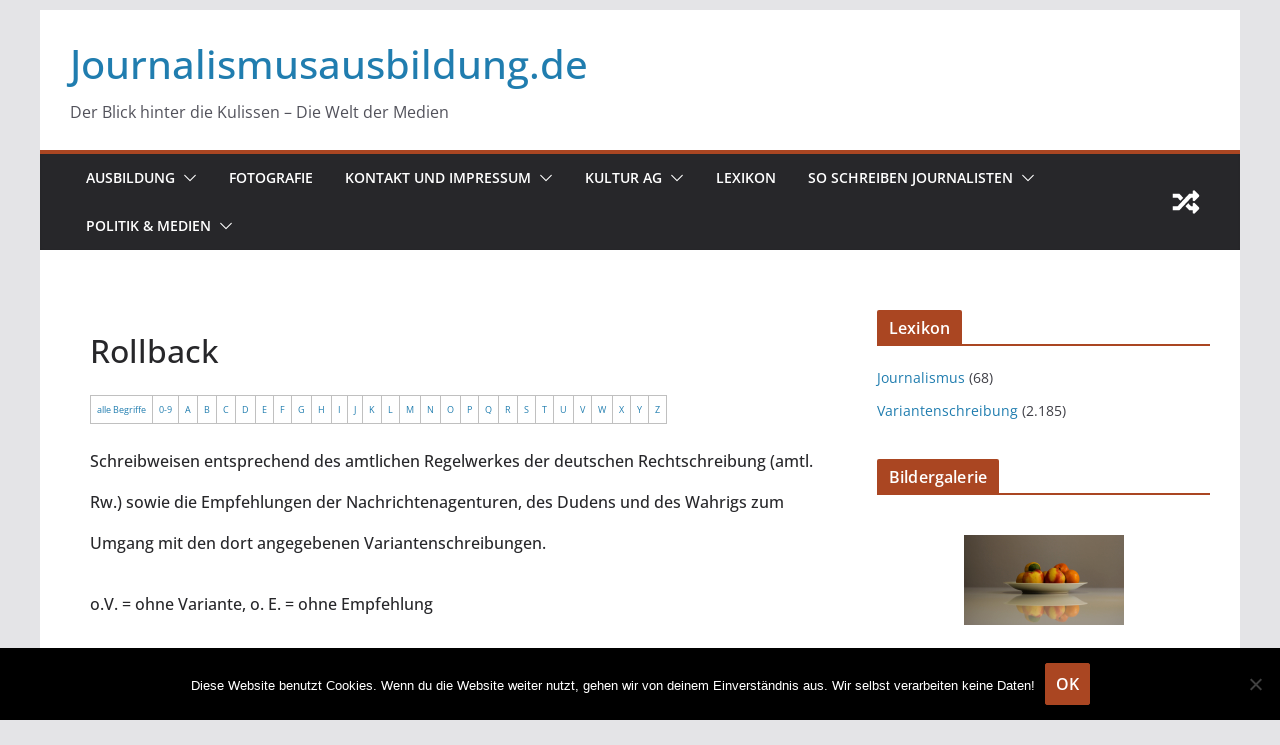

--- FILE ---
content_type: text/html; charset=UTF-8
request_url: https://journalismusausbildung.de/variantenschreibung/rollback/
body_size: 24139
content:
		<!doctype html>
		<html  prefix="og: http://ogp.me/ns#">
		
<head>

			<meta charset="UTF-8"/>
		<meta name="viewport" content="width=device-width, initial-scale=1">
		<link rel="profile" href="http://gmpg.org/xfn/11"/>
		
	<title>Journalismusausbildung.deDer Blick hinter die Kulissen - Die Welt der MedienRollback</title>
<meta name='robots' content='max-image-preview:large' />
	<style>img:is([sizes="auto" i], [sizes^="auto," i]) { contain-intrinsic-size: 3000px 1500px }</style>
	<link rel='dns-prefetch' href='//stats.wp.com' />
<link rel='dns-prefetch' href='//fonts.googleapis.com' />
<link rel="alternate" type="application/rss+xml" title="Journalismusausbildung.de &raquo; Feed" href="https://journalismusausbildung.de/feed/" />
<link rel="alternate" type="application/rss+xml" title="Journalismusausbildung.de &raquo; Kommentar-Feed" href="https://journalismusausbildung.de/comments/feed/" />
<script type="text/javascript">
/* <![CDATA[ */
window._wpemojiSettings = {"baseUrl":"https:\/\/s.w.org\/images\/core\/emoji\/16.0.1\/72x72\/","ext":".png","svgUrl":"https:\/\/s.w.org\/images\/core\/emoji\/16.0.1\/svg\/","svgExt":".svg","source":{"concatemoji":"https:\/\/journalismusausbildung.de\/wp-includes\/js\/wp-emoji-release.min.js?ver=6.8.3"}};
/*! This file is auto-generated */
!function(s,n){var o,i,e;function c(e){try{var t={supportTests:e,timestamp:(new Date).valueOf()};sessionStorage.setItem(o,JSON.stringify(t))}catch(e){}}function p(e,t,n){e.clearRect(0,0,e.canvas.width,e.canvas.height),e.fillText(t,0,0);var t=new Uint32Array(e.getImageData(0,0,e.canvas.width,e.canvas.height).data),a=(e.clearRect(0,0,e.canvas.width,e.canvas.height),e.fillText(n,0,0),new Uint32Array(e.getImageData(0,0,e.canvas.width,e.canvas.height).data));return t.every(function(e,t){return e===a[t]})}function u(e,t){e.clearRect(0,0,e.canvas.width,e.canvas.height),e.fillText(t,0,0);for(var n=e.getImageData(16,16,1,1),a=0;a<n.data.length;a++)if(0!==n.data[a])return!1;return!0}function f(e,t,n,a){switch(t){case"flag":return n(e,"\ud83c\udff3\ufe0f\u200d\u26a7\ufe0f","\ud83c\udff3\ufe0f\u200b\u26a7\ufe0f")?!1:!n(e,"\ud83c\udde8\ud83c\uddf6","\ud83c\udde8\u200b\ud83c\uddf6")&&!n(e,"\ud83c\udff4\udb40\udc67\udb40\udc62\udb40\udc65\udb40\udc6e\udb40\udc67\udb40\udc7f","\ud83c\udff4\u200b\udb40\udc67\u200b\udb40\udc62\u200b\udb40\udc65\u200b\udb40\udc6e\u200b\udb40\udc67\u200b\udb40\udc7f");case"emoji":return!a(e,"\ud83e\udedf")}return!1}function g(e,t,n,a){var r="undefined"!=typeof WorkerGlobalScope&&self instanceof WorkerGlobalScope?new OffscreenCanvas(300,150):s.createElement("canvas"),o=r.getContext("2d",{willReadFrequently:!0}),i=(o.textBaseline="top",o.font="600 32px Arial",{});return e.forEach(function(e){i[e]=t(o,e,n,a)}),i}function t(e){var t=s.createElement("script");t.src=e,t.defer=!0,s.head.appendChild(t)}"undefined"!=typeof Promise&&(o="wpEmojiSettingsSupports",i=["flag","emoji"],n.supports={everything:!0,everythingExceptFlag:!0},e=new Promise(function(e){s.addEventListener("DOMContentLoaded",e,{once:!0})}),new Promise(function(t){var n=function(){try{var e=JSON.parse(sessionStorage.getItem(o));if("object"==typeof e&&"number"==typeof e.timestamp&&(new Date).valueOf()<e.timestamp+604800&&"object"==typeof e.supportTests)return e.supportTests}catch(e){}return null}();if(!n){if("undefined"!=typeof Worker&&"undefined"!=typeof OffscreenCanvas&&"undefined"!=typeof URL&&URL.createObjectURL&&"undefined"!=typeof Blob)try{var e="postMessage("+g.toString()+"("+[JSON.stringify(i),f.toString(),p.toString(),u.toString()].join(",")+"));",a=new Blob([e],{type:"text/javascript"}),r=new Worker(URL.createObjectURL(a),{name:"wpTestEmojiSupports"});return void(r.onmessage=function(e){c(n=e.data),r.terminate(),t(n)})}catch(e){}c(n=g(i,f,p,u))}t(n)}).then(function(e){for(var t in e)n.supports[t]=e[t],n.supports.everything=n.supports.everything&&n.supports[t],"flag"!==t&&(n.supports.everythingExceptFlag=n.supports.everythingExceptFlag&&n.supports[t]);n.supports.everythingExceptFlag=n.supports.everythingExceptFlag&&!n.supports.flag,n.DOMReady=!1,n.readyCallback=function(){n.DOMReady=!0}}).then(function(){return e}).then(function(){var e;n.supports.everything||(n.readyCallback(),(e=n.source||{}).concatemoji?t(e.concatemoji):e.wpemoji&&e.twemoji&&(t(e.twemoji),t(e.wpemoji)))}))}((window,document),window._wpemojiSettings);
/* ]]> */
</script>
<link rel='stylesheet' id='jetpack_related-posts-css' href='https://journalismusausbildung.de/wp-content/plugins/jetpack/modules/related-posts/related-posts.css?ver=20240116' type='text/css' media='all' />
<style id='wp-emoji-styles-inline-css' type='text/css'>

	img.wp-smiley, img.emoji {
		display: inline !important;
		border: none !important;
		box-shadow: none !important;
		height: 1em !important;
		width: 1em !important;
		margin: 0 0.07em !important;
		vertical-align: -0.1em !important;
		background: none !important;
		padding: 0 !important;
	}
</style>
<link rel='stylesheet' id='wp-block-library-css' href='https://journalismusausbildung.de/wp-includes/css/dist/block-library/style.min.css?ver=6.8.3' type='text/css' media='all' />
<style id='wp-block-library-theme-inline-css' type='text/css'>
.wp-block-audio :where(figcaption){color:#555;font-size:13px;text-align:center}.is-dark-theme .wp-block-audio :where(figcaption){color:#ffffffa6}.wp-block-audio{margin:0 0 1em}.wp-block-code{border:1px solid #ccc;border-radius:4px;font-family:Menlo,Consolas,monaco,monospace;padding:.8em 1em}.wp-block-embed :where(figcaption){color:#555;font-size:13px;text-align:center}.is-dark-theme .wp-block-embed :where(figcaption){color:#ffffffa6}.wp-block-embed{margin:0 0 1em}.blocks-gallery-caption{color:#555;font-size:13px;text-align:center}.is-dark-theme .blocks-gallery-caption{color:#ffffffa6}:root :where(.wp-block-image figcaption){color:#555;font-size:13px;text-align:center}.is-dark-theme :root :where(.wp-block-image figcaption){color:#ffffffa6}.wp-block-image{margin:0 0 1em}.wp-block-pullquote{border-bottom:4px solid;border-top:4px solid;color:currentColor;margin-bottom:1.75em}.wp-block-pullquote cite,.wp-block-pullquote footer,.wp-block-pullquote__citation{color:currentColor;font-size:.8125em;font-style:normal;text-transform:uppercase}.wp-block-quote{border-left:.25em solid;margin:0 0 1.75em;padding-left:1em}.wp-block-quote cite,.wp-block-quote footer{color:currentColor;font-size:.8125em;font-style:normal;position:relative}.wp-block-quote:where(.has-text-align-right){border-left:none;border-right:.25em solid;padding-left:0;padding-right:1em}.wp-block-quote:where(.has-text-align-center){border:none;padding-left:0}.wp-block-quote.is-large,.wp-block-quote.is-style-large,.wp-block-quote:where(.is-style-plain){border:none}.wp-block-search .wp-block-search__label{font-weight:700}.wp-block-search__button{border:1px solid #ccc;padding:.375em .625em}:where(.wp-block-group.has-background){padding:1.25em 2.375em}.wp-block-separator.has-css-opacity{opacity:.4}.wp-block-separator{border:none;border-bottom:2px solid;margin-left:auto;margin-right:auto}.wp-block-separator.has-alpha-channel-opacity{opacity:1}.wp-block-separator:not(.is-style-wide):not(.is-style-dots){width:100px}.wp-block-separator.has-background:not(.is-style-dots){border-bottom:none;height:1px}.wp-block-separator.has-background:not(.is-style-wide):not(.is-style-dots){height:2px}.wp-block-table{margin:0 0 1em}.wp-block-table td,.wp-block-table th{word-break:normal}.wp-block-table :where(figcaption){color:#555;font-size:13px;text-align:center}.is-dark-theme .wp-block-table :where(figcaption){color:#ffffffa6}.wp-block-video :where(figcaption){color:#555;font-size:13px;text-align:center}.is-dark-theme .wp-block-video :where(figcaption){color:#ffffffa6}.wp-block-video{margin:0 0 1em}:root :where(.wp-block-template-part.has-background){margin-bottom:0;margin-top:0;padding:1.25em 2.375em}
</style>
<link rel='stylesheet' id='quotescollection-block-quotes-css' href='https://journalismusausbildung.de/wp-content/plugins/quotes-collection/blocks/quotes/style.css?ver=1575227238' type='text/css' media='all' />
<link rel='stylesheet' id='quotescollection-block-random-quote-css' href='https://journalismusausbildung.de/wp-content/plugins/quotes-collection/blocks/random-quote/style.css?ver=1575227238' type='text/css' media='all' />
<style id='ce4wp-subscribe-style-inline-css' type='text/css'>
.wp-block-ce4wp-subscribe{max-width:840px;margin:0 auto}.wp-block-ce4wp-subscribe .title{margin-bottom:0}.wp-block-ce4wp-subscribe .subTitle{margin-top:0;font-size:0.8em}.wp-block-ce4wp-subscribe .disclaimer{margin-top:5px;font-size:0.8em}.wp-block-ce4wp-subscribe .disclaimer .disclaimer-label{margin-left:10px}.wp-block-ce4wp-subscribe .inputBlock{width:100%;margin-bottom:10px}.wp-block-ce4wp-subscribe .inputBlock input{width:100%}.wp-block-ce4wp-subscribe .inputBlock label{display:inline-block}.wp-block-ce4wp-subscribe .submit-button{margin-top:25px;display:block}.wp-block-ce4wp-subscribe .required-text{display:inline-block;margin:0;padding:0;margin-left:0.3em}.wp-block-ce4wp-subscribe .onSubmission{height:0;max-width:840px;margin:0 auto}.wp-block-ce4wp-subscribe .firstNameSummary .lastNameSummary{text-transform:capitalize}.wp-block-ce4wp-subscribe .ce4wp-inline-notification{display:flex;flex-direction:row;align-items:center;padding:13px 10px;width:100%;height:40px;border-style:solid;border-color:orange;border-width:1px;border-left-width:4px;border-radius:3px;background:rgba(255,133,15,0.1);flex:none;order:0;flex-grow:1;margin:0px 0px}.wp-block-ce4wp-subscribe .ce4wp-inline-warning-text{font-style:normal;font-weight:normal;font-size:16px;line-height:20px;display:flex;align-items:center;color:#571600;margin-left:9px}.wp-block-ce4wp-subscribe .ce4wp-inline-warning-icon{color:orange}.wp-block-ce4wp-subscribe .ce4wp-inline-warning-arrow{color:#571600;margin-left:auto}.wp-block-ce4wp-subscribe .ce4wp-banner-clickable{cursor:pointer}.ce4wp-link{cursor:pointer}

.no-flex{display:block}.sub-header{margin-bottom:1em}


</style>
<link rel='stylesheet' id='mediaelement-css' href='https://journalismusausbildung.de/wp-includes/js/mediaelement/mediaelementplayer-legacy.min.css?ver=4.2.17' type='text/css' media='all' />
<link rel='stylesheet' id='wp-mediaelement-css' href='https://journalismusausbildung.de/wp-includes/js/mediaelement/wp-mediaelement.min.css?ver=6.8.3' type='text/css' media='all' />
<style id='jetpack-sharing-buttons-style-inline-css' type='text/css'>
.jetpack-sharing-buttons__services-list{display:flex;flex-direction:row;flex-wrap:wrap;gap:0;list-style-type:none;margin:5px;padding:0}.jetpack-sharing-buttons__services-list.has-small-icon-size{font-size:12px}.jetpack-sharing-buttons__services-list.has-normal-icon-size{font-size:16px}.jetpack-sharing-buttons__services-list.has-large-icon-size{font-size:24px}.jetpack-sharing-buttons__services-list.has-huge-icon-size{font-size:36px}@media print{.jetpack-sharing-buttons__services-list{display:none!important}}.editor-styles-wrapper .wp-block-jetpack-sharing-buttons{gap:0;padding-inline-start:0}ul.jetpack-sharing-buttons__services-list.has-background{padding:1.25em 2.375em}
</style>
<style id='global-styles-inline-css' type='text/css'>
:root{--wp--preset--aspect-ratio--square: 1;--wp--preset--aspect-ratio--4-3: 4/3;--wp--preset--aspect-ratio--3-4: 3/4;--wp--preset--aspect-ratio--3-2: 3/2;--wp--preset--aspect-ratio--2-3: 2/3;--wp--preset--aspect-ratio--16-9: 16/9;--wp--preset--aspect-ratio--9-16: 9/16;--wp--preset--color--black: #000000;--wp--preset--color--cyan-bluish-gray: #abb8c3;--wp--preset--color--white: #ffffff;--wp--preset--color--pale-pink: #f78da7;--wp--preset--color--vivid-red: #cf2e2e;--wp--preset--color--luminous-vivid-orange: #ff6900;--wp--preset--color--luminous-vivid-amber: #fcb900;--wp--preset--color--light-green-cyan: #7bdcb5;--wp--preset--color--vivid-green-cyan: #00d084;--wp--preset--color--pale-cyan-blue: #8ed1fc;--wp--preset--color--vivid-cyan-blue: #0693e3;--wp--preset--color--vivid-purple: #9b51e0;--wp--preset--gradient--vivid-cyan-blue-to-vivid-purple: linear-gradient(135deg,rgba(6,147,227,1) 0%,rgb(155,81,224) 100%);--wp--preset--gradient--light-green-cyan-to-vivid-green-cyan: linear-gradient(135deg,rgb(122,220,180) 0%,rgb(0,208,130) 100%);--wp--preset--gradient--luminous-vivid-amber-to-luminous-vivid-orange: linear-gradient(135deg,rgba(252,185,0,1) 0%,rgba(255,105,0,1) 100%);--wp--preset--gradient--luminous-vivid-orange-to-vivid-red: linear-gradient(135deg,rgba(255,105,0,1) 0%,rgb(207,46,46) 100%);--wp--preset--gradient--very-light-gray-to-cyan-bluish-gray: linear-gradient(135deg,rgb(238,238,238) 0%,rgb(169,184,195) 100%);--wp--preset--gradient--cool-to-warm-spectrum: linear-gradient(135deg,rgb(74,234,220) 0%,rgb(151,120,209) 20%,rgb(207,42,186) 40%,rgb(238,44,130) 60%,rgb(251,105,98) 80%,rgb(254,248,76) 100%);--wp--preset--gradient--blush-light-purple: linear-gradient(135deg,rgb(255,206,236) 0%,rgb(152,150,240) 100%);--wp--preset--gradient--blush-bordeaux: linear-gradient(135deg,rgb(254,205,165) 0%,rgb(254,45,45) 50%,rgb(107,0,62) 100%);--wp--preset--gradient--luminous-dusk: linear-gradient(135deg,rgb(255,203,112) 0%,rgb(199,81,192) 50%,rgb(65,88,208) 100%);--wp--preset--gradient--pale-ocean: linear-gradient(135deg,rgb(255,245,203) 0%,rgb(182,227,212) 50%,rgb(51,167,181) 100%);--wp--preset--gradient--electric-grass: linear-gradient(135deg,rgb(202,248,128) 0%,rgb(113,206,126) 100%);--wp--preset--gradient--midnight: linear-gradient(135deg,rgb(2,3,129) 0%,rgb(40,116,252) 100%);--wp--preset--font-size--small: 13px;--wp--preset--font-size--medium: 20px;--wp--preset--font-size--large: 36px;--wp--preset--font-size--x-large: 42px;--wp--preset--spacing--20: 0.44rem;--wp--preset--spacing--30: 0.67rem;--wp--preset--spacing--40: 1rem;--wp--preset--spacing--50: 1.5rem;--wp--preset--spacing--60: 2.25rem;--wp--preset--spacing--70: 3.38rem;--wp--preset--spacing--80: 5.06rem;--wp--preset--shadow--natural: 6px 6px 9px rgba(0, 0, 0, 0.2);--wp--preset--shadow--deep: 12px 12px 50px rgba(0, 0, 0, 0.4);--wp--preset--shadow--sharp: 6px 6px 0px rgba(0, 0, 0, 0.2);--wp--preset--shadow--outlined: 6px 6px 0px -3px rgba(255, 255, 255, 1), 6px 6px rgba(0, 0, 0, 1);--wp--preset--shadow--crisp: 6px 6px 0px rgba(0, 0, 0, 1);}:where(body) { margin: 0; }.wp-site-blocks > .alignleft { float: left; margin-right: 2em; }.wp-site-blocks > .alignright { float: right; margin-left: 2em; }.wp-site-blocks > .aligncenter { justify-content: center; margin-left: auto; margin-right: auto; }:where(.wp-site-blocks) > * { margin-block-start: 24px; margin-block-end: 0; }:where(.wp-site-blocks) > :first-child { margin-block-start: 0; }:where(.wp-site-blocks) > :last-child { margin-block-end: 0; }:root { --wp--style--block-gap: 24px; }:root :where(.is-layout-flow) > :first-child{margin-block-start: 0;}:root :where(.is-layout-flow) > :last-child{margin-block-end: 0;}:root :where(.is-layout-flow) > *{margin-block-start: 24px;margin-block-end: 0;}:root :where(.is-layout-constrained) > :first-child{margin-block-start: 0;}:root :where(.is-layout-constrained) > :last-child{margin-block-end: 0;}:root :where(.is-layout-constrained) > *{margin-block-start: 24px;margin-block-end: 0;}:root :where(.is-layout-flex){gap: 24px;}:root :where(.is-layout-grid){gap: 24px;}.is-layout-flow > .alignleft{float: left;margin-inline-start: 0;margin-inline-end: 2em;}.is-layout-flow > .alignright{float: right;margin-inline-start: 2em;margin-inline-end: 0;}.is-layout-flow > .aligncenter{margin-left: auto !important;margin-right: auto !important;}.is-layout-constrained > .alignleft{float: left;margin-inline-start: 0;margin-inline-end: 2em;}.is-layout-constrained > .alignright{float: right;margin-inline-start: 2em;margin-inline-end: 0;}.is-layout-constrained > .aligncenter{margin-left: auto !important;margin-right: auto !important;}.is-layout-constrained > :where(:not(.alignleft):not(.alignright):not(.alignfull)){margin-left: auto !important;margin-right: auto !important;}body .is-layout-flex{display: flex;}.is-layout-flex{flex-wrap: wrap;align-items: center;}.is-layout-flex > :is(*, div){margin: 0;}body .is-layout-grid{display: grid;}.is-layout-grid > :is(*, div){margin: 0;}body{padding-top: 0px;padding-right: 0px;padding-bottom: 0px;padding-left: 0px;}a:where(:not(.wp-element-button)){text-decoration: underline;}:root :where(.wp-element-button, .wp-block-button__link){background-color: #32373c;border-width: 0;color: #fff;font-family: inherit;font-size: inherit;line-height: inherit;padding: calc(0.667em + 2px) calc(1.333em + 2px);text-decoration: none;}.has-black-color{color: var(--wp--preset--color--black) !important;}.has-cyan-bluish-gray-color{color: var(--wp--preset--color--cyan-bluish-gray) !important;}.has-white-color{color: var(--wp--preset--color--white) !important;}.has-pale-pink-color{color: var(--wp--preset--color--pale-pink) !important;}.has-vivid-red-color{color: var(--wp--preset--color--vivid-red) !important;}.has-luminous-vivid-orange-color{color: var(--wp--preset--color--luminous-vivid-orange) !important;}.has-luminous-vivid-amber-color{color: var(--wp--preset--color--luminous-vivid-amber) !important;}.has-light-green-cyan-color{color: var(--wp--preset--color--light-green-cyan) !important;}.has-vivid-green-cyan-color{color: var(--wp--preset--color--vivid-green-cyan) !important;}.has-pale-cyan-blue-color{color: var(--wp--preset--color--pale-cyan-blue) !important;}.has-vivid-cyan-blue-color{color: var(--wp--preset--color--vivid-cyan-blue) !important;}.has-vivid-purple-color{color: var(--wp--preset--color--vivid-purple) !important;}.has-black-background-color{background-color: var(--wp--preset--color--black) !important;}.has-cyan-bluish-gray-background-color{background-color: var(--wp--preset--color--cyan-bluish-gray) !important;}.has-white-background-color{background-color: var(--wp--preset--color--white) !important;}.has-pale-pink-background-color{background-color: var(--wp--preset--color--pale-pink) !important;}.has-vivid-red-background-color{background-color: var(--wp--preset--color--vivid-red) !important;}.has-luminous-vivid-orange-background-color{background-color: var(--wp--preset--color--luminous-vivid-orange) !important;}.has-luminous-vivid-amber-background-color{background-color: var(--wp--preset--color--luminous-vivid-amber) !important;}.has-light-green-cyan-background-color{background-color: var(--wp--preset--color--light-green-cyan) !important;}.has-vivid-green-cyan-background-color{background-color: var(--wp--preset--color--vivid-green-cyan) !important;}.has-pale-cyan-blue-background-color{background-color: var(--wp--preset--color--pale-cyan-blue) !important;}.has-vivid-cyan-blue-background-color{background-color: var(--wp--preset--color--vivid-cyan-blue) !important;}.has-vivid-purple-background-color{background-color: var(--wp--preset--color--vivid-purple) !important;}.has-black-border-color{border-color: var(--wp--preset--color--black) !important;}.has-cyan-bluish-gray-border-color{border-color: var(--wp--preset--color--cyan-bluish-gray) !important;}.has-white-border-color{border-color: var(--wp--preset--color--white) !important;}.has-pale-pink-border-color{border-color: var(--wp--preset--color--pale-pink) !important;}.has-vivid-red-border-color{border-color: var(--wp--preset--color--vivid-red) !important;}.has-luminous-vivid-orange-border-color{border-color: var(--wp--preset--color--luminous-vivid-orange) !important;}.has-luminous-vivid-amber-border-color{border-color: var(--wp--preset--color--luminous-vivid-amber) !important;}.has-light-green-cyan-border-color{border-color: var(--wp--preset--color--light-green-cyan) !important;}.has-vivid-green-cyan-border-color{border-color: var(--wp--preset--color--vivid-green-cyan) !important;}.has-pale-cyan-blue-border-color{border-color: var(--wp--preset--color--pale-cyan-blue) !important;}.has-vivid-cyan-blue-border-color{border-color: var(--wp--preset--color--vivid-cyan-blue) !important;}.has-vivid-purple-border-color{border-color: var(--wp--preset--color--vivid-purple) !important;}.has-vivid-cyan-blue-to-vivid-purple-gradient-background{background: var(--wp--preset--gradient--vivid-cyan-blue-to-vivid-purple) !important;}.has-light-green-cyan-to-vivid-green-cyan-gradient-background{background: var(--wp--preset--gradient--light-green-cyan-to-vivid-green-cyan) !important;}.has-luminous-vivid-amber-to-luminous-vivid-orange-gradient-background{background: var(--wp--preset--gradient--luminous-vivid-amber-to-luminous-vivid-orange) !important;}.has-luminous-vivid-orange-to-vivid-red-gradient-background{background: var(--wp--preset--gradient--luminous-vivid-orange-to-vivid-red) !important;}.has-very-light-gray-to-cyan-bluish-gray-gradient-background{background: var(--wp--preset--gradient--very-light-gray-to-cyan-bluish-gray) !important;}.has-cool-to-warm-spectrum-gradient-background{background: var(--wp--preset--gradient--cool-to-warm-spectrum) !important;}.has-blush-light-purple-gradient-background{background: var(--wp--preset--gradient--blush-light-purple) !important;}.has-blush-bordeaux-gradient-background{background: var(--wp--preset--gradient--blush-bordeaux) !important;}.has-luminous-dusk-gradient-background{background: var(--wp--preset--gradient--luminous-dusk) !important;}.has-pale-ocean-gradient-background{background: var(--wp--preset--gradient--pale-ocean) !important;}.has-electric-grass-gradient-background{background: var(--wp--preset--gradient--electric-grass) !important;}.has-midnight-gradient-background{background: var(--wp--preset--gradient--midnight) !important;}.has-small-font-size{font-size: var(--wp--preset--font-size--small) !important;}.has-medium-font-size{font-size: var(--wp--preset--font-size--medium) !important;}.has-large-font-size{font-size: var(--wp--preset--font-size--large) !important;}.has-x-large-font-size{font-size: var(--wp--preset--font-size--x-large) !important;}
:root :where(.wp-block-pullquote){font-size: 1.5em;line-height: 1.6;}
</style>
<link rel='stylesheet' id='cmtooltip-css' href='https://journalismusausbildung.de/wp-content/plugins/TooltipProPlus/assets/css/tooltip.min.css?ver=4.3.0' type='text/css' media='all' />
<style id='cmtooltip-inline-css' type='text/css'>
#tt {
		font-family: "Open Sans", sans-serif;		z-index: 1500;
		}

		
		
					#tt #ttcont div.glossaryItemTitle {
			font-size: 13px !important;
			}
		
		#tt #ttcont div.glossaryItemBody {
		padding: 0;
					font-size: 13px;
				}
		#tt #ttcont .mobile-link{
					font-size: 13px;
				}

		.mobile-link a.glossaryLink {
		color: #fff !important;
		}
		.mobile-link:before{content: " "}

					#tt.vertical_top:after {
			border-bottom: 9px solid #fff !important;
			}
			#tt.vertical_bottom:after{
			border-top: 9px solid #fff !important;
			}
		
		
		.tiles ul.glossaryList li {
		min-width: 85px !important;
		width:85px !important;
		}
		.tiles ul.glossaryList span { min-width:85px; width:85px;  }
		.cm-glossary.tiles.big ul.glossaryList a { min-width:179px; width:179px }
		.cm-glossary.tiles.big ul.glossaryList span { min-width:179px; width:179px; }

				span.glossaryLink, a.glossaryLink {
		border-bottom: dashed 1px #81d742;					color: #000000 !important;
				}
		span.glossaryLink.temporary, a.glossaryLink.temporary {
		border-bottom: dashed 1px ;		}
		span.glossaryLink:hover, a.glossaryLink:hover {
		border-bottom: dashed 1px #164c1d;					color:#333333 !important;
				}

				.glossaryList .glossary-link-title {
		font-weight: normal !important;
		}

		
					#tt #tt-btn-close{ color: #222 !important}
		
		.cm-glossary.grid ul.glossaryList li[class^='ln']  { width: 200px !important}

					#tt #tt-btn-close{
			direction: rtl;
			font-size: 20px !important
			}
		
		
					#tt #ttcont glossaryItemBody * {color: #000000}
		

		
		
					#tt #ttcont .glossaryItemEditlink a{color: #377fbf !important}
		
					#tt #ttcont .mobile-link a{color: #377fbf !important}
		
					#ttcont {
			box-shadow: 0px 0px 20px #a3a3a3;
			-moz-box-shadow: 0px 0px 20px #a3a3a3;
			-webkit-box-shadow: 0px 0px 20px #a3a3a3;
			}
					.cm-glossary.term-carousel .slick-slide,
			.cm-glossary.tiles-with-definition ul > li { height: 245px !important}
					.cm-glossary.tiles-with-definition ul {
			grid-template-columns: repeat(auto-fill, 220px) !important;
			}
		
		.glossary-search-wrapper {
		display: inline-block;
				}


		
		input.glossary-search-term {
				outline: none;
																}


		
		
		button.glossary-search.button {
		outline: none;
												}
</style>
<link rel='stylesheet' id='dashicons-css' href='https://journalismusausbildung.de/wp-includes/css/dashicons.min.css?ver=6.8.3' type='text/css' media='all' />
<link rel='stylesheet' id='tooltip-google-font-css' href='//fonts.googleapis.com/css?family=Open+Sans&#038;ver=4.3.0' type='text/css' media='all' />
<link rel='stylesheet' id='genericons-css' href='https://journalismusausbildung.de/wp-content/plugins/jetpack/_inc/genericons/genericons/genericons.css?ver=3.1' type='text/css' media='all' />
<link rel='stylesheet' id='catchwebtools-to-top-css' href='https://journalismusausbildung.de/wp-content/plugins/catch-web-tools/to-top/public/css/catchwebtools-to-top-public.css?ver=1.0.0' type='text/css' media='all' />
<link rel='stylesheet' id='cookie-notice-front-css' href='https://journalismusausbildung.de/wp-content/plugins/cookie-notice/css/front.min.css?ver=2.5.8' type='text/css' media='all' />
<link rel='stylesheet' id='to-top-css' href='https://journalismusausbildung.de/wp-content/plugins/to-top/public/css/to-top-public.css?ver=2.5.5' type='text/css' media='all' />
<link rel='stylesheet' id='quotescollection-css' href='https://journalismusausbildung.de/wp-content/plugins/quotes-collection/css/quotes-collection.css?ver=2.5.2' type='text/css' media='all' />
<link rel='stylesheet' id='colormag_style-css' href='https://journalismusausbildung.de/wp-content/themes/colormag/style.css?ver=4.0.11' type='text/css' media='all' />
<style id='colormag_style-inline-css' type='text/css'>
.colormag-button,
			blockquote, button,
			input[type=reset],
			input[type=button],
			input[type=submit],
			.cm-home-icon.front_page_on,
			.cm-post-categories a,
			.cm-primary-nav ul li ul li:hover,
			.cm-primary-nav ul li.current-menu-item,
			.cm-primary-nav ul li.current_page_ancestor,
			.cm-primary-nav ul li.current-menu-ancestor,
			.cm-primary-nav ul li.current_page_item,
			.cm-primary-nav ul li:hover,
			.cm-primary-nav ul li.focus,
			.cm-mobile-nav li a:hover,
			.colormag-header-clean #cm-primary-nav .cm-menu-toggle:hover,
			.cm-header .cm-mobile-nav li:hover,
			.cm-header .cm-mobile-nav li.current-page-ancestor,
			.cm-header .cm-mobile-nav li.current-menu-ancestor,
			.cm-header .cm-mobile-nav li.current-page-item,
			.cm-header .cm-mobile-nav li.current-menu-item,
			.cm-primary-nav ul li.focus > a,
			.cm-layout-2 .cm-primary-nav ul ul.sub-menu li.focus > a,
			.cm-mobile-nav .current-menu-item>a, .cm-mobile-nav .current_page_item>a,
			.colormag-header-clean .cm-mobile-nav li:hover > a,
			.colormag-header-clean .cm-mobile-nav li.current-page-ancestor > a,
			.colormag-header-clean .cm-mobile-nav li.current-menu-ancestor > a,
			.colormag-header-clean .cm-mobile-nav li.current-page-item > a,
			.colormag-header-clean .cm-mobile-nav li.current-menu-item > a,
			.fa.search-top:hover,
			.widget_call_to_action .btn--primary,
			.colormag-footer--classic .cm-footer-cols .cm-row .cm-widget-title span::before,
			.colormag-footer--classic-bordered .cm-footer-cols .cm-row .cm-widget-title span::before,
			.cm-featured-posts .cm-widget-title span,
			.cm-featured-category-slider-widget .cm-slide-content .cm-entry-header-meta .cm-post-categories a,
			.cm-highlighted-posts .cm-post-content .cm-entry-header-meta .cm-post-categories a,
			.cm-category-slide-next, .cm-category-slide-prev, .slide-next,
			.slide-prev, .cm-tabbed-widget ul li, .cm-posts .wp-pagenavi .current,
			.cm-posts .wp-pagenavi a:hover, .cm-secondary .cm-widget-title span,
			.cm-posts .post .cm-post-content .cm-entry-header-meta .cm-post-categories a,
			.cm-page-header .cm-page-title span, .entry-meta .post-format i,
			.format-link .cm-entry-summary a, .cm-entry-button, .infinite-scroll .tg-infinite-scroll,
			.no-more-post-text, .pagination span,
			.comments-area .comment-author-link span,
			.cm-footer-cols .cm-row .cm-widget-title span,
			.advertisement_above_footer .cm-widget-title span,
			.error, .cm-primary .cm-widget-title span,
			.related-posts-wrapper.style-three .cm-post-content .cm-entry-title a:hover:before,
			.cm-slider-area .cm-widget-title span,
			.cm-beside-slider-widget .cm-widget-title span,
			.top-full-width-sidebar .cm-widget-title span,
			.wp-block-quote, .wp-block-quote.is-style-large,
			.wp-block-quote.has-text-align-right,
			.cm-error-404 .cm-btn, .widget .wp-block-heading, .wp-block-search button,
			.widget a::before, .cm-post-date a::before,
			.byline a::before,
			.colormag-footer--classic-bordered .cm-widget-title::before,
			.wp-block-button__link,
			#cm-tertiary .cm-widget-title span,
			.link-pagination .post-page-numbers.current,
			.wp-block-query-pagination-numbers .page-numbers.current,
			.wp-element-button,
			.wp-block-button .wp-block-button__link,
			.wp-element-button,
			.cm-layout-2 .cm-primary-nav ul ul.sub-menu li:hover,
			.cm-layout-2 .cm-primary-nav ul ul.sub-menu li.current-menu-ancestor,
			.cm-layout-2 .cm-primary-nav ul ul.sub-menu li.current-menu-item,
			.cm-layout-2 .cm-primary-nav ul ul.sub-menu li.focus,
			.search-wrap button,
			.page-numbers .current,
			.cm-footer-builder .cm-widget-title span,
			.wp-block-search .wp-element-button:hover{background-color:rgb(170,70,34);}a,
			.cm-layout-2 #cm-primary-nav .fa.search-top:hover,
			.cm-layout-2 #cm-primary-nav.cm-mobile-nav .cm-random-post a:hover .fa-random,
			.cm-layout-2 #cm-primary-nav.cm-primary-nav .cm-random-post a:hover .fa-random,
			.cm-layout-2 .breaking-news .newsticker a:hover,
			.cm-layout-2 .cm-primary-nav ul li.current-menu-item > a,
			.cm-layout-2 .cm-primary-nav ul li.current_page_item > a,
			.cm-layout-2 .cm-primary-nav ul li:hover > a,
			.cm-layout-2 .cm-primary-nav ul li.focus > a
			.dark-skin .cm-layout-2-style-1 #cm-primary-nav.cm-primary-nav .cm-home-icon:hover .fa,
			.byline a:hover, .comments a:hover, .cm-edit-link a:hover, .cm-post-date a:hover,
			.social-links:not(.cm-header-actions .social-links) i.fa:hover, .cm-tag-links a:hover,
			.colormag-header-clean .social-links li:hover i.fa, .cm-layout-2-style-1 .social-links li:hover i.fa,
			.colormag-header-clean .breaking-news .newsticker a:hover, .widget_featured_posts .article-content .cm-entry-title a:hover,
			.widget_featured_slider .slide-content .cm-below-entry-meta .byline a:hover,
			.widget_featured_slider .slide-content .cm-below-entry-meta .comments a:hover,
			.widget_featured_slider .slide-content .cm-below-entry-meta .cm-post-date a:hover,
			.widget_featured_slider .slide-content .cm-entry-title a:hover,
			.widget_block_picture_news.widget_featured_posts .article-content .cm-entry-title a:hover,
			.widget_highlighted_posts .article-content .cm-below-entry-meta .byline a:hover,
			.widget_highlighted_posts .article-content .cm-below-entry-meta .comments a:hover,
			.widget_highlighted_posts .article-content .cm-below-entry-meta .cm-post-date a:hover,
			.widget_highlighted_posts .article-content .cm-entry-title a:hover, i.fa-arrow-up, i.fa-arrow-down,
			.cm-site-title a, #content .post .article-content .cm-entry-title a:hover, .entry-meta .byline i,
			.entry-meta .cat-links i, .entry-meta a, .post .cm-entry-title a:hover, .search .cm-entry-title a:hover,
			.entry-meta .comments-link a:hover, .entry-meta .cm-edit-link a:hover, .entry-meta .cm-post-date a:hover,
			.entry-meta .cm-tag-links a:hover, .single #content .tags a:hover, .count, .next a:hover, .previous a:hover,
			.related-posts-main-title .fa, .single-related-posts .article-content .cm-entry-title a:hover,
			.pagination a span:hover,
			#content .comments-area a.comment-cm-edit-link:hover, #content .comments-area a.comment-permalink:hover,
			#content .comments-area article header cite a:hover, .comments-area .comment-author-link a:hover,
			.comment .comment-reply-link:hover,
			.nav-next a, .nav-previous a,
			#cm-footer .cm-footer-menu ul li a:hover,
			.cm-footer-cols .cm-row a:hover, a#scroll-up i, .related-posts-wrapper-flyout .cm-entry-title a:hover,
			.human-diff-time .human-diff-time-display:hover,
			.cm-layout-2-style-1 #cm-primary-nav .fa:hover,
			.cm-footer-bar a,
			.cm-post-date a:hover,
			.cm-author a:hover,
			.cm-comments-link a:hover,
			.cm-tag-links a:hover,
			.cm-edit-link a:hover,
			.cm-footer-bar .copyright a,
			.cm-featured-posts .cm-entry-title a:hover,
			.cm-posts .post .cm-post-content .cm-entry-title a:hover,
			.cm-posts .post .single-title-above .cm-entry-title a:hover,
			.cm-layout-2 .cm-primary-nav ul li:hover > a,
			.cm-layout-2 #cm-primary-nav .fa:hover,
			.cm-entry-title a:hover,
			button:hover, input[type="button"]:hover,
			input[type="reset"]:hover,
			input[type="submit"]:hover,
			.wp-block-button .wp-block-button__link:hover,
			.cm-button:hover,
			.wp-element-button:hover,
			li.product .added_to_cart:hover,
			.comments-area .comment-permalink:hover,
			.cm-footer-bar-area .cm-footer-bar__2 a{color:rgb(170,70,34);}#cm-primary-nav,
			.cm-contained .cm-header-2 .cm-row, .cm-header-builder.cm-full-width .cm-main-header .cm-header-bottom-row{border-top-color:rgb(170,70,34);}.cm-layout-2 #cm-primary-nav,
			.cm-layout-2 .cm-primary-nav ul ul.sub-menu li:hover,
			.cm-layout-2 .cm-primary-nav ul > li:hover > a,
			.cm-layout-2 .cm-primary-nav ul > li.current-menu-item > a,
			.cm-layout-2 .cm-primary-nav ul > li.current-menu-ancestor > a,
			.cm-layout-2 .cm-primary-nav ul ul.sub-menu li.current-menu-ancestor,
			.cm-layout-2 .cm-primary-nav ul ul.sub-menu li.current-menu-item,
			.cm-layout-2 .cm-primary-nav ul ul.sub-menu li.focus,
			cm-layout-2 .cm-primary-nav ul ul.sub-menu li.current-menu-ancestor,
			cm-layout-2 .cm-primary-nav ul ul.sub-menu li.current-menu-item,
			cm-layout-2 #cm-primary-nav .cm-menu-toggle:hover,
			cm-layout-2 #cm-primary-nav.cm-mobile-nav .cm-menu-toggle,
			cm-layout-2 .cm-primary-nav ul > li:hover > a,
			cm-layout-2 .cm-primary-nav ul > li.current-menu-item > a,
			cm-layout-2 .cm-primary-nav ul > li.current-menu-ancestor > a,
			.cm-layout-2 .cm-primary-nav ul li.focus > a, .pagination a span:hover,
			.cm-error-404 .cm-btn,
			.single-post .cm-post-categories a::after,
			.widget .block-title,
			.cm-layout-2 .cm-primary-nav ul li.focus > a,
			button,
			input[type="button"],
			input[type="reset"],
			input[type="submit"],
			.wp-block-button .wp-block-button__link,
			.cm-button,
			.wp-element-button,
			li.product .added_to_cart{border-color:rgb(170,70,34);}.cm-secondary .cm-widget-title,
			#cm-tertiary .cm-widget-title,
			.widget_featured_posts .widget-title,
			#secondary .widget-title,
			#cm-tertiary .widget-title,
			.cm-page-header .cm-page-title,
			.cm-footer-cols .cm-row .widget-title,
			.advertisement_above_footer .widget-title,
			#primary .widget-title,
			.widget_slider_area .widget-title,
			.widget_beside_slider .widget-title,
			.top-full-width-sidebar .widget-title,
			.cm-footer-cols .cm-row .cm-widget-title,
			.cm-footer-bar .copyright a,
			.cm-layout-2.cm-layout-2-style-2 #cm-primary-nav,
			.cm-layout-2 .cm-primary-nav ul > li:hover > a,
			.cm-footer-builder .cm-widget-title,
			.cm-layout-2 .cm-primary-nav ul > li.current-menu-item > a{border-bottom-color:rgb(170,70,34);}@media screen and (min-width: 992px) {.cm-primary{width:70%;}}body{background-color:ddae68;background-position:;background-size:;background-attachment:;background-repeat:;}.cm-header .cm-menu-toggle svg,
			.cm-header .cm-menu-toggle svg{fill:#fff;}.cm-footer-bar-area .cm-footer-bar__2 a{color:#207daf;}.colormag-button,
			blockquote, button,
			input[type=reset],
			input[type=button],
			input[type=submit],
			.cm-home-icon.front_page_on,
			.cm-post-categories a,
			.cm-primary-nav ul li ul li:hover,
			.cm-primary-nav ul li.current-menu-item,
			.cm-primary-nav ul li.current_page_ancestor,
			.cm-primary-nav ul li.current-menu-ancestor,
			.cm-primary-nav ul li.current_page_item,
			.cm-primary-nav ul li:hover,
			.cm-primary-nav ul li.focus,
			.cm-mobile-nav li a:hover,
			.colormag-header-clean #cm-primary-nav .cm-menu-toggle:hover,
			.cm-header .cm-mobile-nav li:hover,
			.cm-header .cm-mobile-nav li.current-page-ancestor,
			.cm-header .cm-mobile-nav li.current-menu-ancestor,
			.cm-header .cm-mobile-nav li.current-page-item,
			.cm-header .cm-mobile-nav li.current-menu-item,
			.cm-primary-nav ul li.focus > a,
			.cm-layout-2 .cm-primary-nav ul ul.sub-menu li.focus > a,
			.cm-mobile-nav .current-menu-item>a, .cm-mobile-nav .current_page_item>a,
			.colormag-header-clean .cm-mobile-nav li:hover > a,
			.colormag-header-clean .cm-mobile-nav li.current-page-ancestor > a,
			.colormag-header-clean .cm-mobile-nav li.current-menu-ancestor > a,
			.colormag-header-clean .cm-mobile-nav li.current-page-item > a,
			.colormag-header-clean .cm-mobile-nav li.current-menu-item > a,
			.fa.search-top:hover,
			.widget_call_to_action .btn--primary,
			.colormag-footer--classic .cm-footer-cols .cm-row .cm-widget-title span::before,
			.colormag-footer--classic-bordered .cm-footer-cols .cm-row .cm-widget-title span::before,
			.cm-featured-posts .cm-widget-title span,
			.cm-featured-category-slider-widget .cm-slide-content .cm-entry-header-meta .cm-post-categories a,
			.cm-highlighted-posts .cm-post-content .cm-entry-header-meta .cm-post-categories a,
			.cm-category-slide-next, .cm-category-slide-prev, .slide-next,
			.slide-prev, .cm-tabbed-widget ul li, .cm-posts .wp-pagenavi .current,
			.cm-posts .wp-pagenavi a:hover, .cm-secondary .cm-widget-title span,
			.cm-posts .post .cm-post-content .cm-entry-header-meta .cm-post-categories a,
			.cm-page-header .cm-page-title span, .entry-meta .post-format i,
			.format-link .cm-entry-summary a, .cm-entry-button, .infinite-scroll .tg-infinite-scroll,
			.no-more-post-text, .pagination span,
			.comments-area .comment-author-link span,
			.cm-footer-cols .cm-row .cm-widget-title span,
			.advertisement_above_footer .cm-widget-title span,
			.error, .cm-primary .cm-widget-title span,
			.related-posts-wrapper.style-three .cm-post-content .cm-entry-title a:hover:before,
			.cm-slider-area .cm-widget-title span,
			.cm-beside-slider-widget .cm-widget-title span,
			.top-full-width-sidebar .cm-widget-title span,
			.wp-block-quote, .wp-block-quote.is-style-large,
			.wp-block-quote.has-text-align-right,
			.cm-error-404 .cm-btn, .widget .wp-block-heading, .wp-block-search button,
			.widget a::before, .cm-post-date a::before,
			.byline a::before,
			.colormag-footer--classic-bordered .cm-widget-title::before,
			.wp-block-button__link,
			#cm-tertiary .cm-widget-title span,
			.link-pagination .post-page-numbers.current,
			.wp-block-query-pagination-numbers .page-numbers.current,
			.wp-element-button,
			.wp-block-button .wp-block-button__link,
			.wp-element-button,
			.cm-layout-2 .cm-primary-nav ul ul.sub-menu li:hover,
			.cm-layout-2 .cm-primary-nav ul ul.sub-menu li.current-menu-ancestor,
			.cm-layout-2 .cm-primary-nav ul ul.sub-menu li.current-menu-item,
			.cm-layout-2 .cm-primary-nav ul ul.sub-menu li.focus,
			.search-wrap button,
			.page-numbers .current,
			.cm-footer-builder .cm-widget-title span,
			.wp-block-search .wp-element-button:hover{background-color:rgb(170,70,34);}a,
			.cm-layout-2 #cm-primary-nav .fa.search-top:hover,
			.cm-layout-2 #cm-primary-nav.cm-mobile-nav .cm-random-post a:hover .fa-random,
			.cm-layout-2 #cm-primary-nav.cm-primary-nav .cm-random-post a:hover .fa-random,
			.cm-layout-2 .breaking-news .newsticker a:hover,
			.cm-layout-2 .cm-primary-nav ul li.current-menu-item > a,
			.cm-layout-2 .cm-primary-nav ul li.current_page_item > a,
			.cm-layout-2 .cm-primary-nav ul li:hover > a,
			.cm-layout-2 .cm-primary-nav ul li.focus > a
			.dark-skin .cm-layout-2-style-1 #cm-primary-nav.cm-primary-nav .cm-home-icon:hover .fa,
			.byline a:hover, .comments a:hover, .cm-edit-link a:hover, .cm-post-date a:hover,
			.social-links:not(.cm-header-actions .social-links) i.fa:hover, .cm-tag-links a:hover,
			.colormag-header-clean .social-links li:hover i.fa, .cm-layout-2-style-1 .social-links li:hover i.fa,
			.colormag-header-clean .breaking-news .newsticker a:hover, .widget_featured_posts .article-content .cm-entry-title a:hover,
			.widget_featured_slider .slide-content .cm-below-entry-meta .byline a:hover,
			.widget_featured_slider .slide-content .cm-below-entry-meta .comments a:hover,
			.widget_featured_slider .slide-content .cm-below-entry-meta .cm-post-date a:hover,
			.widget_featured_slider .slide-content .cm-entry-title a:hover,
			.widget_block_picture_news.widget_featured_posts .article-content .cm-entry-title a:hover,
			.widget_highlighted_posts .article-content .cm-below-entry-meta .byline a:hover,
			.widget_highlighted_posts .article-content .cm-below-entry-meta .comments a:hover,
			.widget_highlighted_posts .article-content .cm-below-entry-meta .cm-post-date a:hover,
			.widget_highlighted_posts .article-content .cm-entry-title a:hover, i.fa-arrow-up, i.fa-arrow-down,
			.cm-site-title a, #content .post .article-content .cm-entry-title a:hover, .entry-meta .byline i,
			.entry-meta .cat-links i, .entry-meta a, .post .cm-entry-title a:hover, .search .cm-entry-title a:hover,
			.entry-meta .comments-link a:hover, .entry-meta .cm-edit-link a:hover, .entry-meta .cm-post-date a:hover,
			.entry-meta .cm-tag-links a:hover, .single #content .tags a:hover, .count, .next a:hover, .previous a:hover,
			.related-posts-main-title .fa, .single-related-posts .article-content .cm-entry-title a:hover,
			.pagination a span:hover,
			#content .comments-area a.comment-cm-edit-link:hover, #content .comments-area a.comment-permalink:hover,
			#content .comments-area article header cite a:hover, .comments-area .comment-author-link a:hover,
			.comment .comment-reply-link:hover,
			.nav-next a, .nav-previous a,
			#cm-footer .cm-footer-menu ul li a:hover,
			.cm-footer-cols .cm-row a:hover, a#scroll-up i, .related-posts-wrapper-flyout .cm-entry-title a:hover,
			.human-diff-time .human-diff-time-display:hover,
			.cm-layout-2-style-1 #cm-primary-nav .fa:hover,
			.cm-footer-bar a,
			.cm-post-date a:hover,
			.cm-author a:hover,
			.cm-comments-link a:hover,
			.cm-tag-links a:hover,
			.cm-edit-link a:hover,
			.cm-footer-bar .copyright a,
			.cm-featured-posts .cm-entry-title a:hover,
			.cm-posts .post .cm-post-content .cm-entry-title a:hover,
			.cm-posts .post .single-title-above .cm-entry-title a:hover,
			.cm-layout-2 .cm-primary-nav ul li:hover > a,
			.cm-layout-2 #cm-primary-nav .fa:hover,
			.cm-entry-title a:hover,
			button:hover, input[type="button"]:hover,
			input[type="reset"]:hover,
			input[type="submit"]:hover,
			.wp-block-button .wp-block-button__link:hover,
			.cm-button:hover,
			.wp-element-button:hover,
			li.product .added_to_cart:hover,
			.comments-area .comment-permalink:hover,
			.cm-footer-bar-area .cm-footer-bar__2 a{color:rgb(170,70,34);}#cm-primary-nav,
			.cm-contained .cm-header-2 .cm-row, .cm-header-builder.cm-full-width .cm-main-header .cm-header-bottom-row{border-top-color:rgb(170,70,34);}.cm-layout-2 #cm-primary-nav,
			.cm-layout-2 .cm-primary-nav ul ul.sub-menu li:hover,
			.cm-layout-2 .cm-primary-nav ul > li:hover > a,
			.cm-layout-2 .cm-primary-nav ul > li.current-menu-item > a,
			.cm-layout-2 .cm-primary-nav ul > li.current-menu-ancestor > a,
			.cm-layout-2 .cm-primary-nav ul ul.sub-menu li.current-menu-ancestor,
			.cm-layout-2 .cm-primary-nav ul ul.sub-menu li.current-menu-item,
			.cm-layout-2 .cm-primary-nav ul ul.sub-menu li.focus,
			cm-layout-2 .cm-primary-nav ul ul.sub-menu li.current-menu-ancestor,
			cm-layout-2 .cm-primary-nav ul ul.sub-menu li.current-menu-item,
			cm-layout-2 #cm-primary-nav .cm-menu-toggle:hover,
			cm-layout-2 #cm-primary-nav.cm-mobile-nav .cm-menu-toggle,
			cm-layout-2 .cm-primary-nav ul > li:hover > a,
			cm-layout-2 .cm-primary-nav ul > li.current-menu-item > a,
			cm-layout-2 .cm-primary-nav ul > li.current-menu-ancestor > a,
			.cm-layout-2 .cm-primary-nav ul li.focus > a, .pagination a span:hover,
			.cm-error-404 .cm-btn,
			.single-post .cm-post-categories a::after,
			.widget .block-title,
			.cm-layout-2 .cm-primary-nav ul li.focus > a,
			button,
			input[type="button"],
			input[type="reset"],
			input[type="submit"],
			.wp-block-button .wp-block-button__link,
			.cm-button,
			.wp-element-button,
			li.product .added_to_cart{border-color:rgb(170,70,34);}.cm-secondary .cm-widget-title,
			#cm-tertiary .cm-widget-title,
			.widget_featured_posts .widget-title,
			#secondary .widget-title,
			#cm-tertiary .widget-title,
			.cm-page-header .cm-page-title,
			.cm-footer-cols .cm-row .widget-title,
			.advertisement_above_footer .widget-title,
			#primary .widget-title,
			.widget_slider_area .widget-title,
			.widget_beside_slider .widget-title,
			.top-full-width-sidebar .widget-title,
			.cm-footer-cols .cm-row .cm-widget-title,
			.cm-footer-bar .copyright a,
			.cm-layout-2.cm-layout-2-style-2 #cm-primary-nav,
			.cm-layout-2 .cm-primary-nav ul > li:hover > a,
			.cm-footer-builder .cm-widget-title,
			.cm-layout-2 .cm-primary-nav ul > li.current-menu-item > a{border-bottom-color:rgb(170,70,34);}@media screen and (min-width: 992px) {.cm-primary{width:70%;}}body{background-color:ddae68;background-position:;background-size:;background-attachment:;background-repeat:;}.cm-header .cm-menu-toggle svg,
			.cm-header .cm-menu-toggle svg{fill:#fff;}.cm-footer-bar-area .cm-footer-bar__2 a{color:#207daf;}:root{--top-grid-columns: 4;
			--main-grid-columns: 4;
			--bottom-grid-columns: 2;
			}.cm-footer-builder .cm-footer-bottom-row .cm-footer-col{flex-direction: column;}.cm-footer-builder .cm-footer-main-row .cm-footer-col{flex-direction: column;}.cm-footer-builder .cm-footer-top-row .cm-footer-col{flex-direction: column;} :root{--colormag-color-1: #eaf3fb;--colormag-color-2: #bfdcf3;--colormag-color-3: #94c4eb;--colormag-color-4: #6aace2;--colormag-color-5: #257bc1;--colormag-color-6: #1d6096;--colormag-color-7: #15446b;--colormag-color-8: #0c2941;--colormag-color-9: #040e16;}.mzb-featured-posts, .mzb-social-icon, .mzb-featured-categories, .mzb-social-icons-insert{--color--light--primary:rgba(170,70,34,0.1);}body{--color--light--primary:rgb(170,70,34);--color--primary:rgb(170,70,34);}
</style>
<link rel='stylesheet' id='font-awesome-all-css' href='https://journalismusausbildung.de/wp-content/themes/colormag/inc/customizer/customind/assets/fontawesome/v6/css/all.min.css?ver=6.2.4' type='text/css' media='all' />
<link rel='stylesheet' id='font-awesome-4-css' href='https://journalismusausbildung.de/wp-content/themes/colormag/assets/library/font-awesome/css/v4-shims.min.css?ver=4.7.0' type='text/css' media='all' />
<link rel='stylesheet' id='font-awesome-solid-css' href='https://journalismusausbildung.de/wp-content/themes/colormag/assets/library/font-awesome/css/solid.min.css?ver=6.2.4' type='text/css' media='all' />
<link rel='stylesheet' id='ngg_trigger_buttons-css' href='https://journalismusausbildung.de/wp-content/plugins/nextgen-gallery/static/GalleryDisplay/trigger_buttons.css?ver=3.59.12' type='text/css' media='all' />
<link rel='stylesheet' id='fancybox-0-css' href='https://journalismusausbildung.de/wp-content/plugins/nextgen-gallery/static/Lightbox/fancybox/jquery.fancybox-1.3.4.css?ver=3.59.12' type='text/css' media='all' />
<link rel='stylesheet' id='fontawesome_v4_shim_style-css' href='https://journalismusausbildung.de/wp-content/plugins/nextgen-gallery/static/FontAwesome/css/v4-shims.min.css?ver=6.8.3' type='text/css' media='all' />
<link rel='stylesheet' id='fontawesome-css' href='https://journalismusausbildung.de/wp-content/plugins/nextgen-gallery/static/FontAwesome/css/all.min.css?ver=6.8.3' type='text/css' media='all' />
<link rel='stylesheet' id='nextgen_pagination_style-css' href='https://journalismusausbildung.de/wp-content/plugins/nextgen-gallery/static/GalleryDisplay/pagination_style.css?ver=3.59.12' type='text/css' media='all' />
<link rel='stylesheet' id='nextgen_basic_thumbnails_style-css' href='https://journalismusausbildung.de/wp-content/plugins/nextgen-gallery/static/Thumbnails/nextgen_basic_thumbnails.css?ver=3.59.12' type='text/css' media='all' />
<link rel='stylesheet' id='nextgen_widgets_style-css' href='https://journalismusausbildung.de/wp-content/plugins/nextgen-gallery/static/Widget/display.css?ver=3.59.12' type='text/css' media='all' />
<link rel='stylesheet' id='ngg_basic_slideshow_style-css' href='https://journalismusausbildung.de/wp-content/plugins/nextgen-gallery/static/Slideshow/ngg_basic_slideshow.css?ver=3.59.12' type='text/css' media='all' />
<link rel='stylesheet' id='ngg_slick_slideshow_style-css' href='https://journalismusausbildung.de/wp-content/plugins/nextgen-gallery/static/Slideshow/slick/slick.css?ver=3.59.12' type='text/css' media='all' />
<link rel='stylesheet' id='ngg_slick_slideshow_theme-css' href='https://journalismusausbildung.de/wp-content/plugins/nextgen-gallery/static/Slideshow/slick/slick-theme.css?ver=3.59.12' type='text/css' media='all' />
<link rel='stylesheet' id='nextgen_basic_slideshow_style-css' href='https://journalismusausbildung.de/wp-content/plugins/nextgen-gallery/static/Slideshow/ngg_basic_slideshow.css?ver=3.59.12' type='text/css' media='all' />
<script type="text/javascript" src="https://journalismusausbildung.de/wp-includes/js/jquery/jquery.min.js?ver=3.7.1" id="jquery-core-js"></script>
<script type="text/javascript" src="https://journalismusausbildung.de/wp-includes/js/jquery/jquery-migrate.min.js?ver=3.4.1" id="jquery-migrate-js"></script>
<script type="text/javascript" id="jetpack_related-posts-js-extra">
/* <![CDATA[ */
var related_posts_js_options = {"post_heading":"h4"};
/* ]]> */
</script>
<script type="text/javascript" src="https://journalismusausbildung.de/wp-content/plugins/jetpack/_inc/build/related-posts/related-posts.min.js?ver=20240116" id="jetpack_related-posts-js"></script>
<script type="text/javascript" src="https://journalismusausbildung.de/wp-content/plugins/TooltipProPlus/assets/js/modernizr.min.js?ver=4.3.0" id="cm-modernizr-js-js"></script>
<script type="text/javascript" id="tooltip-frontend-js-js-extra">
/* <![CDATA[ */
var cmtt_data = {"ajaxurl":"https:\/\/journalismusausbildung.de\/wp-admin\/admin-ajax.php","post_id":"4796","mobile_disable_tooltips":"1","desktop_disable_tooltips":"0","tooltip_on_click":"1","exclude_ajax":"cmttst_event_save","mobile_support":"1","cmtooltip_definitions":[]};
/* ]]> */
</script>
<script type="text/javascript" src="https://journalismusausbildung.de/wp-content/plugins/TooltipProPlus/assets/js/tooltip.min.js?ver=4.3.0" id="tooltip-frontend-js-js"></script>
<script type="text/javascript" id="catchwebtools-to-top-js-extra">
/* <![CDATA[ */
var catchwebtools_to_top_options = {"status":"1","scroll_offset":"100","icon_opacity":"50","style":"genericon-icon","icon_type":"dashicons-arrow-up-alt2","icon_color":"#e24f31","icon_bg_color":"#000000","icon_size":"32","border_radius":"5","image":"http:\/\/journalismusausbildung.de\/wp-content\/plugins\/catch-web-tools\/to-top\/admin\/images\/default.png","image_width":"65","image_alt":"","location":"top-left","margin_x":"20","margin_y":"20","show_on_admin":"","enable_autohide":"","autohide_time":"2","enable_hide_small_device":"0","small_device_max_width":"640","reset":"0"};
/* ]]> */
</script>
<script type="text/javascript" src="https://journalismusausbildung.de/wp-content/plugins/catch-web-tools/to-top/public/js/catchwebtools-to-top-public.js?ver=1.0.0" id="catchwebtools-to-top-js"></script>
<script type="text/javascript" id="to-top-js-extra">
/* <![CDATA[ */
var to_top_options = {"scroll_offset":"100","icon_opacity":"50","style":"icon","icon_type":"dashicons-arrow-up-alt2","icon_color":"#2bc600","icon_bg_color":"#dddddd","icon_size":"32","border_radius":"5","image":"","image_width":"65","image_alt":"","location":"bottom-right","margin_x":"20","margin_y":"20","show_on_admin":"0","enable_autohide":"0","autohide_time":"2","enable_hide_small_device":"0","small_device_max_width":"640","reset":""};
/* ]]> */
</script>
<script async type="text/javascript" src="https://journalismusausbildung.de/wp-content/plugins/to-top/public/js/to-top-public.js?ver=2.5.5" id="to-top-js"></script>
<script type="text/javascript" id="quotescollection-js-extra">
/* <![CDATA[ */
var quotescollectionAjax = {"ajaxUrl":"https:\/\/journalismusausbildung.de\/wp-admin\/admin-ajax.php","nonce":"7a2abc150f","nextQuote":"Noch mehr \u00bb","loading":"Loading...","error":"Error getting quote","autoRefreshMax":"20","autoRefreshCount":"0"};
/* ]]> */
</script>
<script type="text/javascript" src="https://journalismusausbildung.de/wp-content/plugins/quotes-collection/js/quotes-collection.js?ver=2.5.2" id="quotescollection-js"></script>
<!--[if lte IE 8]>
<script type="text/javascript" src="https://journalismusausbildung.de/wp-content/themes/colormag/assets/js/html5shiv.min.js?ver=4.0.11" id="html5-js"></script>
<![endif]-->
<script type="text/javascript" id="photocrati_ajax-js-extra">
/* <![CDATA[ */
var photocrati_ajax = {"url":"https:\/\/journalismusausbildung.de\/index.php?photocrati_ajax=1","rest_url":"https:\/\/journalismusausbildung.de\/wp-json\/","wp_home_url":"https:\/\/journalismusausbildung.de","wp_site_url":"https:\/\/journalismusausbildung.de","wp_root_url":"https:\/\/journalismusausbildung.de","wp_plugins_url":"https:\/\/journalismusausbildung.de\/wp-content\/plugins","wp_content_url":"https:\/\/journalismusausbildung.de\/wp-content","wp_includes_url":"https:\/\/journalismusausbildung.de\/wp-includes\/","ngg_param_slug":"nggallery","rest_nonce":"ffb1e88ecc"};
/* ]]> */
</script>
<script type="text/javascript" src="https://journalismusausbildung.de/wp-content/plugins/nextgen-gallery/static/Legacy/ajax.min.js?ver=3.59.12" id="photocrati_ajax-js"></script>
<script type="text/javascript" src="https://journalismusausbildung.de/wp-content/plugins/nextgen-gallery/static/FontAwesome/js/v4-shims.min.js?ver=5.3.1" id="fontawesome_v4_shim-js"></script>
<script type="text/javascript" defer crossorigin="anonymous" data-auto-replace-svg="false" data-keep-original-source="false" data-search-pseudo-elements src="https://journalismusausbildung.de/wp-content/plugins/nextgen-gallery/static/FontAwesome/js/all.min.js?ver=5.3.1" id="fontawesome-js"></script>
<script type="text/javascript" src="https://journalismusausbildung.de/wp-content/plugins/nextgen-gallery/static/Thumbnails/nextgen_basic_thumbnails.js?ver=3.59.12" id="nextgen_basic_thumbnails_script-js"></script>
<script type="text/javascript" src="https://journalismusausbildung.de/wp-content/plugins/nextgen-gallery/static/Slideshow/slick/slick-1.8.0-modded.js?ver=3.59.12" id="ngg_slick-js"></script>
<link rel="https://api.w.org/" href="https://journalismusausbildung.de/wp-json/" /><link rel="alternate" title="JSON" type="application/json" href="https://journalismusausbildung.de/wp-json/wp/v2/glossary/4796" /><link rel="EditURI" type="application/rsd+xml" title="RSD" href="https://journalismusausbildung.de/xmlrpc.php?rsd" />
<meta name="generator" content="WordPress 6.8.3" />
<link rel="canonical" href="https://journalismusausbildung.de/lexikon/rollback/" />
<link rel='shortlink' href='https://journalismusausbildung.de/?p=4796' />
<link rel="alternate" title="oEmbed (JSON)" type="application/json+oembed" href="https://journalismusausbildung.de/wp-json/oembed/1.0/embed?url=https%3A%2F%2Fjournalismusausbildung.de%2Flexikon%2Frollback%2F" />
<link rel="alternate" title="oEmbed (XML)" type="text/xml+oembed" href="https://journalismusausbildung.de/wp-json/oembed/1.0/embed?url=https%3A%2F%2Fjournalismusausbildung.de%2Flexikon%2Frollback%2F&#038;format=xml" />
<script type='application/ld+json'>
{"@id":4796,"@context":"https://schema.org","@type":"ItemPage","name":"Rollback","description":"&lt;h2&gt;&lt;span style=&quot;font-size: 12pt;&quot;&gt;Schreibweisen entsprechend des amtlichen Regelwerkes der deutschen Rechtschreibung (amtl. Rw.) sowie die Empfehlungen der Nachrichtenagenturen, des Dudens und des Wahrigs zum Umgang mit den dort angegebenen Variantenschreibungen.&lt;/span&gt;&lt;/h2&gt;rn&lt;h2&gt;&lt;span style=&quot;font-size: 12pt;&quot;&gt;o.V. = ohne Variante, o. E. = ohne Empfehlung&lt;/span&gt;&lt;/h2&gt;rn&amp;nbsp;rnrn&lt;span style=&quot;font-size: 14pt;&quot;&gt;Agentur &lt;strong&gt;Rollback&lt;/strong&gt;&lt;/span&gt;rnrn&lt;span style=&quot;font-size: 14pt;&quot;&gt;Duden &lt;strong&gt;Rollback&lt;/strong&gt;&lt;/span&gt;rnrn&lt;span style=&quot;font-size: 14pt;&quot;&gt;Wahrig &lt;strong&gt;Rollback&lt;/strong&gt;&lt;/span&gt;rnrn&lt;span style=&quot;font-size: 14pt;&quot;&gt;amtl. Rw. &lt;strong&gt;Rollback, Roll-back&lt;/strong&gt;&lt;/span&gt;rnrn&amp;nbsp;rn&lt;h3&gt;&lt;span style=&quot;font-size: 12pt;&quot;&gt;Regel zu Ihrem Suchbegriff&lt;/span&gt;&lt;/h3&gt;rn&lt;h1&gt;&lt;a href=&quot;http://journalismusausbildung.de/anglizismen-mit-einem-verb-als-erstem-bestandteil&quot;&gt;&lt;span style=&quot;font-size: 12pt;&quot;&gt;Anglizismen mit einem Verb als erstem Bestandteil&lt;/span&gt;&lt;/a&gt;&lt;/h1&gt;","accessMode":"textual, visual","url":"https://journalismusausbildung.de/lexikon/rollback/"}</script>
	<style>img#wpstats{display:none}</style>
		<meta name="description" content="Schreibweisen entsprechend des amtlichen Regelwerkes der deutschen Rechtschreibung (amtl. Rw.) sowie die Empfehlungen der Nachrichtenagenturen, des Dudens und des Wahrigs zum Umgang mit den dort angegebenen Variantenschreibungen. o.V. = ohne Variante, o. E. = ohne Empfehlung &nbsp; Agentur Rollback Duden Rollback Wahrig Rollback amtl. Rw. Rollback, Roll-back &nbsp; Regel zu Ihrem Suchbegriff Anglizismen mit einem&hellip;" />
<link rel="icon" href="https://journalismusausbildung.de/wp-content/uploads/2017/02/cropped-duesipics_berlin_fernsehturm-1-32x32.jpg" sizes="32x32" />
<link rel="icon" href="https://journalismusausbildung.de/wp-content/uploads/2017/02/cropped-duesipics_berlin_fernsehturm-1-192x192.jpg" sizes="192x192" />
<link rel="apple-touch-icon" href="https://journalismusausbildung.de/wp-content/uploads/2017/02/cropped-duesipics_berlin_fernsehturm-1-180x180.jpg" />
<meta name="msapplication-TileImage" content="https://journalismusausbildung.de/wp-content/uploads/2017/02/cropped-duesipics_berlin_fernsehturm-1-270x270.jpg" />
<!-- This site is optimized with the Catch Web Tools v2.7.6 - https://catchplugins.com/plugins/catch-web-tools/ -->
<!-- CWT Webmaster Tools -->

<!-- CWT Opengraph Tools -->
<meta property="og:title" content="Rollback"/>
<meta property="og:url" content="https://journalismusausbildung.de/lexikon/rollback/"/>
<meta property="og:description" content=""/>

<!-- CWT SEO -->
<meta name="author" content="ddd"/>

<!-- CWT Custom CSS -->

<!-- / Catch Web Tools plugin. -->
<!-- CWT To Top Custom CSS --><style type='text/css'>#cwt_to_top_scrollup {color: #e24f31;left:20px;top:20px;}</style><!-- To Top Custom CSS --><style type='text/css'>#to_top_scrollup {color: #2bc600;background-color: #dddddd;}</style>
</head>

<body class="wp-singular glossary-template-default single single-glossary postid-4796 wp-embed-responsive wp-theme-colormag cookies-not-set cm-header-layout-1 adv-style-1  boxed">




		<div id="page" class="hfeed site">
				<a class="skip-link screen-reader-text" href="#main">Zum Inhalt springen</a>
		

			<header id="cm-masthead" class="cm-header cm-layout-1 cm-layout-1-style-1 cm-full-width">
		
		
				<div class="cm-main-header">
		
		
	<div id="cm-header-1" class="cm-header-1">
		<div class="cm-container">
			<div class="cm-row">

				<div class="cm-header-col-1">
										<div id="cm-site-branding" class="cm-site-branding">
							</div><!-- #cm-site-branding -->
	
	<div id="cm-site-info" class="">
								<h3 class="cm-site-title">
							<a href="https://journalismusausbildung.de/" title="Journalismusausbildung.de" rel="home">Journalismusausbildung.de</a>
						</h3>
						
											<p class="cm-site-description">
							Der Blick hinter die Kulissen &#8211; Die Welt der Medien						</p><!-- .cm-site-description -->
											</div><!-- #cm-site-info -->
					</div><!-- .cm-header-col-1 -->

				<div class="cm-header-col-2">
								</div><!-- .cm-header-col-2 -->

		</div>
	</div>
</div>
		
<div id="cm-header-2" class="cm-header-2">
	<nav id="cm-primary-nav" class="cm-primary-nav">
		<div class="cm-container">
			<div class="cm-row">
				
											<div class="cm-header-actions">
								
		<div class="cm-random-post">
							<a href="https://journalismusausbildung.de/interviewtechnik-lernen-von-friedmann/" title="Sieh dir einen zufälligen Beitrag an">
					<svg class="cm-icon cm-icon--random-fill" xmlns="http://www.w3.org/2000/svg" viewBox="0 0 24 24"><path d="M21.73 16a1 1 0 0 1 0 1.33l-3.13 3.14a.94.94 0 0 1-1.6-.66v-1.56h-2.3a.39.39 0 0 1-.18 0 .36.36 0 0 1-.16-.11l-2.76-3 2.09-2.23 2.06 2.21H17v-1.56a.94.94 0 0 1 1.6-.66ZM2.47 8.88h3.28l2.06 2.2L9.9 8.85 7.14 5.9A.36.36 0 0 0 7 5.79a.39.39 0 0 0-.18 0H2.47a.47.47 0 0 0-.47.43v2.19a.47.47 0 0 0 .47.47Zm14.53 0v1.56a.94.94 0 0 0 1.6.66L21.73 8a1 1 0 0 0 0-1.33L18.6 3.53a.94.94 0 0 0-1.6.66v1.56h-2.3a.39.39 0 0 0-.18 0 .36.36 0 0 0-.16.11l-8.61 9.27H2.47a.46.46 0 0 0-.47.46v2.19a.47.47 0 0 0 .47.47H6.8a.45.45 0 0 0 .34-.15l8.61-9.22Z"></path></svg>				</a>
					</div>

						</div>
				
					<p class="cm-menu-toggle" aria-expanded="false">
						<svg class="cm-icon cm-icon--bars" xmlns="http://www.w3.org/2000/svg" viewBox="0 0 24 24"><path d="M21 19H3a1 1 0 0 1 0-2h18a1 1 0 0 1 0 2Zm0-6H3a1 1 0 0 1 0-2h18a1 1 0 0 1 0 2Zm0-6H3a1 1 0 0 1 0-2h18a1 1 0 0 1 0 2Z"></path></svg>						<svg class="cm-icon cm-icon--x-mark" xmlns="http://www.w3.org/2000/svg" viewBox="0 0 24 24"><path d="m13.4 12 8.3-8.3c.4-.4.4-1 0-1.4s-1-.4-1.4 0L12 10.6 3.7 2.3c-.4-.4-1-.4-1.4 0s-.4 1 0 1.4l8.3 8.3-8.3 8.3c-.4.4-.4 1 0 1.4.2.2.4.3.7.3s.5-.1.7-.3l8.3-8.3 8.3 8.3c.2.2.5.3.7.3s.5-.1.7-.3c.4-.4.4-1 0-1.4L13.4 12z"></path></svg>					</p>
					<div class="menu"><ul><li class=" menu-item-has-children"><a href="https://journalismusausbildung.de/ausbildung/">Ausbildung</a><span role="button" tabindex="0" class="cm-submenu-toggle" onkeypress=""><svg class="cm-icon" xmlns="http://www.w3.org/2000/svg" xml:space="preserve" viewBox="0 0 24 24"><path d="M12 17.5c-.3 0-.5-.1-.7-.3l-9-9c-.4-.4-.4-1 0-1.4s1-.4 1.4 0l8.3 8.3 8.3-8.3c.4-.4 1-.4 1.4 0s.4 1 0 1.4l-9 9c-.2.2-.4.3-.7.3z"/></svg></span><ul class='sub-menu'>	<li class=""><a href="https://journalismusausbildung.de/ausbildung/journalistenschulen-in-deutschland/">Journalistenschulen in Deutschland</a></li>	<li class=""><a href="https://journalismusausbildung.de/ausbildung/wege-in-den-journalismus/">Wege in den Journalismus</a></li>	<li class=""><a href="https://journalismusausbildung.de/ausbildung/wie-werde-ich-journalist/">Wie werde ich Journalist?</a></li></ul></li><li class=""><a href="https://journalismusausbildung.de/fotografie/">Fotografie</a></li><li class=" menu-item-has-children"><a href="https://journalismusausbildung.de/impressum/">Kontakt und Impressum</a><span role="button" tabindex="0" class="cm-submenu-toggle" onkeypress=""><svg class="cm-icon" xmlns="http://www.w3.org/2000/svg" xml:space="preserve" viewBox="0 0 24 24"><path d="M12 17.5c-.3 0-.5-.1-.7-.3l-9-9c-.4-.4-.4-1 0-1.4s1-.4 1.4 0l8.3 8.3 8.3-8.3c.4-.4 1-.4 1.4 0s.4 1 0 1.4l-9 9c-.2.2-.4.3-.7.3z"/></svg></span><ul class='sub-menu'>	<li class=""><a href="https://journalismusausbildung.de/impressum/datenschutzerklaerung/">Datenschutzerklärung</a></li>	<li class=""><a href="https://journalismusausbildung.de/impressum/informanten/">Für Informanten</a></li></ul></li><li class=" menu-item-has-children"><a href="https://journalismusausbildung.de/kultur-ag/">Kultur AG</a><span role="button" tabindex="0" class="cm-submenu-toggle" onkeypress=""><svg class="cm-icon" xmlns="http://www.w3.org/2000/svg" xml:space="preserve" viewBox="0 0 24 24"><path d="M12 17.5c-.3 0-.5-.1-.7-.3l-9-9c-.4-.4-.4-1 0-1.4s1-.4 1.4 0l8.3 8.3 8.3-8.3c.4-.4 1-.4 1.4 0s.4 1 0 1.4l-9 9c-.2.2-.4.3-.7.3z"/></svg></span><ul class='sub-menu'>	<li class=""><a href="https://journalismusausbildung.de/kultur-ag/die-autoren/">Die Autoren</a></li>	<li class=" menu-item-has-children"><a href="https://journalismusausbildung.de/kultur-ag/die-beitraege/">Die Beiträge</a><span role="button" tabindex="0" class="cm-submenu-toggle" onkeypress=""><svg class="cm-icon" xmlns="http://www.w3.org/2000/svg" xml:space="preserve" viewBox="0 0 24 24"><path d="M12 17.5c-.3 0-.5-.1-.7-.3l-9-9c-.4-.4-.4-1 0-1.4s1-.4 1.4 0l8.3 8.3 8.3-8.3c.4-.4 1-.4 1.4 0s.4 1 0 1.4l-9 9c-.2.2-.4.3-.7.3z"/></svg></span><ul class='sub-menu'>		<li class=""><a href="https://journalismusausbildung.de/kultur-ag/die-beitraege/alexander-nicolai-der-unternehmer-als-kuenstler/">Alexander Nicolai: Der Unternehmer als Künstler</a></li>		<li class=""><a href="https://journalismusausbildung.de/kultur-ag/die-beitraege/andreas-grosz-das-sony-kulturprogramm/">Andreas Grosz: Das Sony Kulturprogramm</a></li>		<li class=""><a href="https://journalismusausbildung.de/kultur-ag/die-beitraege/art-cologne-1998-kaempft-um-qualitaet/">Art Cologne 1998: Kämpft um Qualität</a></li>		<li class=""><a href="https://journalismusausbildung.de/kultur-ag/die-beitraege/bernd-kauffmann-sos-weimar-ruft-nach-investoren/">Bernd Kauffmann: SOS - Weimar ruft nach Investoren</a></li>		<li class=""><a href="https://journalismusausbildung.de/kultur-ag/die-beitraege/bernhard-von-mutius-cross-over-oder-die-kunst-der-erneuerung/">Bernhard von Mutius: "Cross over"  oder Die Kunst der Erneuerung</a></li>		<li class=""><a href="https://journalismusausbildung.de/kultur-ag/die-beitraege/birger-priddat-kultur-unternehmen/">Birger Priddat: Kultur unternehmen</a></li>		<li class=""><a href="https://journalismusausbildung.de/kultur-ag/die-beitraege/boris-groys-kunst-als-avantgarde-der-oekonomie/">Boris Groys: Kunst als Avantgarde der Ökonomie</a></li>		<li class=""><a href="https://journalismusausbildung.de/kultur-ag/die-beitraege/christian-juergens-gegenwart-in-bilder-gefasst/">Christian Jürgens: Gegenwart in Bilder gefasst</a></li>		<li class=""><a href="https://journalismusausbildung.de/kultur-ag/die-beitraege/christiane-zentgraf-kultur-kommunikation/">Christiane Zentgraf: Kultur-Kommunikation</a></li>		<li class=""><a href="https://journalismusausbildung.de/kultur-ag/die-beitraege/cornelia-steilmann-zwischen-oekonomie-und-kunst/">Cornelia Steilmann: Zwischen Ökonomie und Kunst</a></li>		<li class=""><a href="https://journalismusausbildung.de/kultur-ag/die-beitraege/daniel-delhaes-die-kraft-der-farben/">Daniel Delhaes: Die Kraft der Farben</a></li>		<li class=""><a href="https://journalismusausbildung.de/kultur-ag/die-beitraege/daniel-delhaes-die-welt-in-der-welt-sichtbar-machen/">Daniel Delhaes: Die Welt in der Welt sichtbar machen</a></li>		<li class=""><a href="https://journalismusausbildung.de/kultur-ag/die-beitraege/eva-ruhnau-das-netz-des-wissens-als-produkt-und-praxis/">Eva Ruhnau: Das Netz des Wissens als Produkt und Praxis</a></li>		<li class=""><a href="https://journalismusausbildung.de/kultur-ag/die-beitraege/jean-christophe-ammann-kunst-und-kommerz/">Jean-Christophe Ammann: Kunst und Kommerz</a></li>		<li class=""><a href="https://journalismusausbildung.de/kultur-ag/die-beitraege/joachim-rossbroich-die-kultur-als-entwicklungsabteilung-der-gesellschaft/">Joachim Rossbroich: Die Kultur als  Entwicklungsabteilung der Gesellschaft</a></li>		<li class=""><a href="https://journalismusausbildung.de/kultur-ag/die-beitraege/marie-luise-wolff-kunstvoller-kompromiss/">Marie-Luise Wolff: Kunstvoller Kompromiss</a></li>		<li class=""><a href="https://journalismusausbildung.de/kultur-ag/die-beitraege/michael-rossnagel-die-kunst-gebrauchen/">Michael Roßnagel: Die Kunst gebrauchen</a></li>		<li class=""><a href="https://journalismusausbildung.de/kultur-ag/die-beitraege/mischa-kuball-kunst-oekonomie-ohne/">Mischa Kuball: Kunst? Ökonomie? Ohne!</a></li>		<li class=""><a href="https://journalismusausbildung.de/kultur-ag/die-beitraege/norbert-bolz-die-kultur-der-wirtschaft/">Norbert Bolz: Die Kultur der Wirtschaft</a></li>		<li class=""><a href="https://journalismusausbildung.de/kultur-ag/die-beitraege/peter-radunzki-neue-modelle-der-kulturfinanzierung/">Peter Radunzki: Neue Modelle der Kulturfinanzierung</a></li>		<li class=""><a href="https://journalismusausbildung.de/kultur-ag/die-beitraege/peter-zec-das-kulturstiftende-unternehmen/">Peter Zec: Das kulturstiftende Unternehmen</a></li>		<li class=""><a href="https://journalismusausbildung.de/kultur-ag/die-beitraege/ulrich-baron-robinson-island-ltd/">Ulrich Baron: Robinson-Island Ltd.</a></li>		<li class=""><a href="https://journalismusausbildung.de/kultur-ag/die-beitraege/walter-ch-zimmerli-transkulturelles-management/">Walter Ch. Zimmerli und Guido Palazzo: Transkulturelles Management</a></li></ul></li></ul></li><li class=""><a href="https://journalismusausbildung.de/lexikon/">Lexikon</a></li><li class=" menu-item-has-children"><a href="https://journalismusausbildung.de/so-schreiben-journalisten/">So schreiben Journalisten</a><span role="button" tabindex="0" class="cm-submenu-toggle" onkeypress=""><svg class="cm-icon" xmlns="http://www.w3.org/2000/svg" xml:space="preserve" viewBox="0 0 24 24"><path d="M12 17.5c-.3 0-.5-.1-.7-.3l-9-9c-.4-.4-.4-1 0-1.4s1-.4 1.4 0l8.3 8.3 8.3-8.3c.4-.4 1-.4 1.4 0s.4 1 0 1.4l-9 9c-.2.2-.4.3-.7.3z"/></svg></span><ul class='sub-menu'>	<li class=""><a href="https://journalismusausbildung.de/so-schreiben-journalisten/din-5008/">DIN 5008</a></li>	<li class=""><a href="https://journalismusausbildung.de/so-schreiben-journalisten/informationsquellen-zur-rechtsschreibung/">Informationsquellen zur Rechtschreibung</a></li>	<li class=""><a href="https://journalismusausbildung.de/so-schreiben-journalisten/varianten_rechtschreibung/">Recherche zur Rechtschreibung</a></li>	<li class=" menu-item-has-children"><a href="https://journalismusausbildung.de/so-schreiben-journalisten/rechtschreibregeln/">Rechtschreibregeln</a><span role="button" tabindex="0" class="cm-submenu-toggle" onkeypress=""><svg class="cm-icon" xmlns="http://www.w3.org/2000/svg" xml:space="preserve" viewBox="0 0 24 24"><path d="M12 17.5c-.3 0-.5-.1-.7-.3l-9-9c-.4-.4-.4-1 0-1.4s1-.4 1.4 0l8.3 8.3 8.3-8.3c.4-.4 1-.4 1.4 0s.4 1 0 1.4l-9 9c-.2.2-.4.3-.7.3z"/></svg></span><ul class='sub-menu'>		<li class=""><a href="https://journalismusausbildung.de/so-schreiben-journalisten/rechtschreibregeln/anglizismen/">Anglizismen</a></li>		<li class=""><a href="https://journalismusausbildung.de/so-schreiben-journalisten/rechtschreibregeln/bindestrichverwendung/">Bindestrichverwendung</a></li>		<li class=""><a href="https://journalismusausbildung.de/so-schreiben-journalisten/rechtschreibregeln/fremdwoerterschreibung/">Fremdwortschreibung</a></li>		<li class=""><a href="https://journalismusausbildung.de/so-schreiben-journalisten/rechtschreibregeln/getrennt-und-zusammenschreibung/">Getrennt- und Zusammenschreibung</a></li>		<li class=""><a href="https://journalismusausbildung.de/so-schreiben-journalisten/rechtschreibregeln/gross-und-kleinschreibung/">Groß- und Kleinschreibung</a></li>		<li class=""><a href="https://journalismusausbildung.de/so-schreiben-journalisten/rechtschreibregeln/komma-und-zeichensetzung/">Komma- und Zeichensetzung</a></li>		<li class=""><a href="https://journalismusausbildung.de/so-schreiben-journalisten/rechtschreibregeln/laut-buchstaben-zuordnung/">Laut-Buchstaben-Zuordnung</a></li>		<li class=""><a href="https://journalismusausbildung.de/so-schreiben-journalisten/rechtschreibregeln/worttrennung/">Worttrennung</a></li>		<li class=""><a href="https://journalismusausbildung.de/so-schreiben-journalisten/rechtschreibregeln/zweifelsfaelle/">Zweifelsfälle</a></li></ul></li>	<li class=""><a href="https://journalismusausbildung.de/so-schreiben-journalisten/variantenschreibung-und-agenturbeschluss/">Variantenschreibung und Agenturbeschluss</a></li>	<li class=""><a href="https://journalismusausbildung.de/so-schreiben-journalisten/wortarten/">Wortarten</a></li></ul></li><li class=" menu-item-has-children"><a href="https://journalismusausbildung.de/politik-medien/">Politik & Medien</a><span role="button" tabindex="0" class="cm-submenu-toggle" onkeypress=""><svg class="cm-icon" xmlns="http://www.w3.org/2000/svg" xml:space="preserve" viewBox="0 0 24 24"><path d="M12 17.5c-.3 0-.5-.1-.7-.3l-9-9c-.4-.4-.4-1 0-1.4s1-.4 1.4 0l8.3 8.3 8.3-8.3c.4-.4 1-.4 1.4 0s.4 1 0 1.4l-9 9c-.2.2-.4.3-.7.3z"/></svg></span><ul class='sub-menu'>	<li class=""><a href="https://journalismusausbildung.de/politik-medien/probleme-der-kapitalbesteuerung/">Probleme der Kapitalbesteuerung</a></li></ul></li></ul></div>
			</div>
		</div>
	</nav>
</div>
			
				</div> <!-- /.cm-main-header -->
		
				</header><!-- #cm-masthead -->
		
		

	<div id="cm-content" class="cm-content">
		
		<div class="cm-container">
		
<div class="cm-row">
	
	<div id="cm-primary" class="cm-primary">
		<div class="cm-posts clearfix">

			
<article sdfdfds id="post-4796" class="post-4796 glossary type-glossary status-publish hentry glossary-categories-variantenschreibung glossary-tags-agenturen glossary-tags-amtliche-rechtschreibung glossary-tags-deutsche-rechtschreibung glossary-tags-duden glossary-tags-variantenschreibung glossary-tags-wahrig">
	
	
	<div class="cm-post-content">
			<header class="cm-entry-header">
				<h1 class="cm-entry-title">
			Rollback		</h1>
			</header>
<div class="cm-below-entry-meta "></div>
<div class="cm-entry-summary">
	<div class="glossary-container small glossary-term-listnav"><div class="ln-letters"><a class="ln-all ln-serv-letter" href="https://journalismusausbildung.de/so-schreiben-journalisten/" data-letter-count="2257">alle Begriffe</a><a class="ln-_ ln-serv-letter" href="https://journalismusausbildung.de/so-schreiben-journalisten/?letter=al-num">0-9</a><a class="lnletter-a ln-serv-letter" data-letter-count="127" data-letter="a" href="https://journalismusausbildung.de/so-schreiben-journalisten/?letter=a">A</a><a class="lnletter-b ln-serv-letter" data-letter-count="162" data-letter="b" href="https://journalismusausbildung.de/so-schreiben-journalisten/?letter=b">B</a><a class="lnletter-c ln-serv-letter" data-letter-count="135" data-letter="c" href="https://journalismusausbildung.de/so-schreiben-journalisten/?letter=c">C</a><a class="lnletter-d ln-serv-letter" data-letter-count="187" data-letter="d" href="https://journalismusausbildung.de/so-schreiben-journalisten/?letter=d">D</a><a class="lnletter-e ln-serv-letter" data-letter-count="84" data-letter="e" href="https://journalismusausbildung.de/so-schreiben-journalisten/?letter=e">E</a><a class="lnletter-f ln-serv-letter" data-letter-count="137" data-letter="f" href="https://journalismusausbildung.de/so-schreiben-journalisten/?letter=f">F</a><a class="lnletter-g ln-serv-letter" data-letter-count="142" data-letter="g" href="https://journalismusausbildung.de/so-schreiben-journalisten/?letter=g">G</a><a class="lnletter-h ln-serv-letter" data-letter-count="46" data-letter="h" href="https://journalismusausbildung.de/so-schreiben-journalisten/?letter=h">H</a><a class="lnletter-i ln-serv-letter" data-letter-count="15" data-letter="i" href="https://journalismusausbildung.de/so-schreiben-journalisten/?letter=i">I</a><a class="lnletter-j ln-serv-letter" data-letter-count="16" data-letter="j" href="https://journalismusausbildung.de/so-schreiben-journalisten/?letter=j">J</a><a class="lnletter-k ln-serv-letter" data-letter-count="37" data-letter="k" href="https://journalismusausbildung.de/so-schreiben-journalisten/?letter=k">K</a><a class="lnletter-l ln-serv-letter" data-letter-count="3" data-letter="l" href="https://journalismusausbildung.de/so-schreiben-journalisten/?letter=l">L</a><a class="lnletter-m ln-serv-letter" data-letter-count="73" data-letter="m" href="https://journalismusausbildung.de/so-schreiben-journalisten/?letter=m">M</a><a class="lnletter-n ln-serv-letter" data-letter-count="93" data-letter="n" href="https://journalismusausbildung.de/so-schreiben-journalisten/?letter=n">N</a><a class="lnletter-o ln-serv-letter" data-letter-count="42" data-letter="o" href="https://journalismusausbildung.de/so-schreiben-journalisten/?letter=o">O</a><a class="lnletter-p ln-serv-letter" data-letter-count="165" data-letter="p" href="https://journalismusausbildung.de/so-schreiben-journalisten/?letter=p">P</a><a class="lnletter-q ln-serv-letter" data-letter-count="7" data-letter="q" href="https://journalismusausbildung.de/so-schreiben-journalisten/?letter=q">Q</a><a class="lnletter-r ln-serv-letter" data-letter-count="76" data-letter="r" href="https://journalismusausbildung.de/so-schreiben-journalisten/?letter=r">R</a><a class="lnletter-s ln-serv-letter" data-letter-count="318" data-letter="s" href="https://journalismusausbildung.de/so-schreiben-journalisten/?letter=s">S</a><a class="lnletter-t ln-serv-letter" data-letter-count="97" data-letter="t" href="https://journalismusausbildung.de/so-schreiben-journalisten/?letter=t">T</a><a class="lnletter-u ln-serv-letter" data-letter-count="25" data-letter="u" href="https://journalismusausbildung.de/so-schreiben-journalisten/?letter=u">U</a><a class="lnletter-v ln-serv-letter" data-letter-count="63" data-letter="v" href="https://journalismusausbildung.de/so-schreiben-journalisten/?letter=v">V</a><a class="lnletter-w ln-serv-letter" data-letter-count="93" data-letter="w" href="https://journalismusausbildung.de/so-schreiben-journalisten/?letter=w">W</a><a class="lnletter-x ln-serv-letter" data-letter-count="8" data-letter="x" href="https://journalismusausbildung.de/so-schreiben-journalisten/?letter=x">X</a><a class="lnletter-y ln-serv-letter" data-letter-count="11" data-letter="y" href="https://journalismusausbildung.de/so-schreiben-journalisten/?letter=y">Y</a><a class="lnletter-z ln-serv-letter ln-last" data-letter-count="81" data-letter="z" href="https://journalismusausbildung.de/so-schreiben-journalisten/?letter=z">Z</a><div class="ln-letter-count" style="position:absolute;top:0;left:88px;width:20px;display:none;"></div></div></div><h2><span style="font-size: 12pt;">Schreibweisen entsprechend des amtlichen Regelwerkes der deutschen Rechtschreibung (amtl. Rw.) sowie die Empfehlungen der Nachrichtenagenturen, des Dudens und des Wahrigs zum Umgang mit den dort angegebenen Variantenschreibungen.</span></h2>
<h2><span style="font-size: 12pt;">o.V. = ohne Variante, o. E. = ohne Empfehlung</span></h2>
<p>&nbsp;</p>
<p><span style="font-size: 14pt;">Agentur <strong>Rollback</strong></span></p>
<p><span style="font-size: 14pt;">Duden <strong>Rollback</strong></span></p>
<p><span style="font-size: 14pt;">Wahrig <strong>Rollback</strong></span></p>
<p><span style="font-size: 14pt;">amtl. Rw. <strong>Rollback, Roll-back</strong></span></p>
<p>&nbsp;</p>
<h3><span style="font-size: 12pt;">Regel zu Ihrem Suchbegriff</span></h3>
<h1><a href="http://journalismusausbildung.de/anglizismen-mit-einem-verb-als-erstem-bestandteil"><span style="font-size: 12pt;">Anglizismen mit einem Verb als erstem Bestandteil</span></a></h1>

<div id="jp-relatedposts" class="jp-relatedposts">
	<h3 class="jp-relatedposts-headline"><em>&Auml;hnliche Beitr&auml;ge</em></h3>
</div><a href="https://journalismusausbildung.de/lexikon" class="cmtt-backlink cmtt-backlink-bottom">« Zurück zur Übersicht</a></div>
	
	</div>

	
	</article>
		</div><!-- .cm-posts -->
		
		<ul class="default-wp-page">
			<li class="previous"><a href="https://journalismusausbildung.de/lexikon/pushen/" rel="prev"><span class="meta-nav"><svg class="cm-icon cm-icon--arrow-left-long" xmlns="http://www.w3.org/2000/svg" viewBox="0 0 24 24"><path d="M2 12.38a1 1 0 0 1 0-.76.91.91 0 0 1 .22-.33L6.52 7a1 1 0 0 1 1.42 0 1 1 0 0 1 0 1.41L5.36 11H21a1 1 0 0 1 0 2H5.36l2.58 2.58a1 1 0 0 1 0 1.41 1 1 0 0 1-.71.3 1 1 0 0 1-.71-.3l-4.28-4.28a.91.91 0 0 1-.24-.33Z"></path></svg></span> pushen</a></li>
			<li class="next"><a href="https://journalismusausbildung.de/lexikon/romme/" rel="next">Rommé <span class="meta-nav"><svg class="cm-icon cm-icon--arrow-right-long" xmlns="http://www.w3.org/2000/svg" viewBox="0 0 24 24"><path d="M21.92 12.38a1 1 0 0 0 0-.76 1 1 0 0 0-.21-.33L17.42 7A1 1 0 0 0 16 8.42L18.59 11H2.94a1 1 0 1 0 0 2h15.65L16 15.58A1 1 0 0 0 16 17a1 1 0 0 0 1.41 0l4.29-4.28a1 1 0 0 0 .22-.34Z"></path></svg></span></a></li>
		</ul>

		</div><!-- #cm-primary -->

	
<div id="cm-secondary" class="cm-secondary">
	
	<aside id="cmtt_categories-3" class="widget cmtt_widget_categories"><h3 class="cm-widget-title"><span>Lexikon</span></h3>            <ul>
                	<li class="cat-item cat-item-413"><a href="https://journalismusausbildung.de/variantenschreibung-Kategorien/journalismus-lexikon/">Journalismus</a> (68)
</li>
	<li class="cat-item cat-item-231"><a href="https://journalismusausbildung.de/variantenschreibung-Kategorien/variantenschreibung/">Variantenschreibung</a> (2.185)
</li>
            </ul>
            </aside><aside id="slideshow-4" class="widget widget_slideshow"><h3 class="cm-widget-title"><span>Bildergalerie</span></h3><div class="ngg_slideshow widget">
	
<div class="ngg-galleryoverview ngg-slideshow"
	id="ngg-slideshow-07a0b1076462dcbcd3074a574cc36013-13696749970"
	data-gallery-id="07a0b1076462dcbcd3074a574cc36013"
	style="max-width: 160px;
			max-height: 120px;
			display: none;">

	
		<a href="https://journalismusausbildung.de/wp-content/gallery/stilleben/duesipics_obstschale3.jpg"
			title=""
			data-src="https://journalismusausbildung.de/wp-content/gallery/stilleben/duesipics_obstschale3.jpg"
			data-thumbnail="https://journalismusausbildung.de/wp-content/gallery/stilleben/thumbs/thumbs_duesipics_obstschale3.jpg"
			data-image-id="10"
			data-title="duesipics_obstschale3"
			data-description=""
			class="ngg-fancybox" rel="07a0b1076462dcbcd3074a574cc36013">

			<img data-image-id='10'
				title=""
				alt="duesipics_obstschale3"
				src="https://journalismusausbildung.de/wp-content/gallery/stilleben/duesipics_obstschale3.jpg"
				style="max-height: 100px;"/>
		</a>

		
		<a href="https://journalismusausbildung.de/wp-content/gallery/berlin/duesipics_reichstag_plenarsaal.jpg"
			title=""
			data-src="https://journalismusausbildung.de/wp-content/gallery/berlin/duesipics_reichstag_plenarsaal.jpg"
			data-thumbnail="https://journalismusausbildung.de/wp-content/gallery/berlin/thumbs/thumbs_duesipics_reichstag_plenarsaal.jpg"
			data-image-id="26"
			data-title="duesipics_reichstag_plenarsaal"
			data-description=""
			class="ngg-fancybox" rel="07a0b1076462dcbcd3074a574cc36013">

			<img data-image-id='26'
				title=""
				alt="duesipics_reichstag_plenarsaal"
				src="https://journalismusausbildung.de/wp-content/gallery/berlin/duesipics_reichstag_plenarsaal.jpg"
				style="max-height: 100px;"/>
		</a>

		
		<a href="https://journalismusausbildung.de/wp-content/gallery/politik/13112009.jpg"
			title=""
			data-src="https://journalismusausbildung.de/wp-content/gallery/politik/13112009.jpg"
			data-thumbnail="https://journalismusausbildung.de/wp-content/gallery/politik/thumbs/thumbs_13112009.jpg"
			data-image-id="55"
			data-title="13112009"
			data-description=""
			class="ngg-fancybox" rel="07a0b1076462dcbcd3074a574cc36013">

			<img data-image-id='55'
				title=""
				alt="13112009"
				src="https://journalismusausbildung.de/wp-content/gallery/politik/13112009.jpg"
				style="max-height: 100px;"/>
		</a>

		
		<a href="https://journalismusausbildung.de/wp-content/gallery/politik/journalex_header.jpg"
			title=""
			data-src="https://journalismusausbildung.de/wp-content/gallery/politik/journalex_header.jpg"
			data-thumbnail="https://journalismusausbildung.de/wp-content/gallery/politik/thumbs/thumbs_journalex_header.jpg"
			data-image-id="57"
			data-title="journalex_header"
			data-description=""
			class="ngg-fancybox" rel="07a0b1076462dcbcd3074a574cc36013">

			<img data-image-id='57'
				title=""
				alt="journalex_header"
				src="https://journalismusausbildung.de/wp-content/gallery/politik/journalex_header.jpg"
				style="max-height: 100px;"/>
		</a>

		
		<a href="https://journalismusausbildung.de/wp-content/gallery/duesipics/pina_colada.jpg"
			title="Agaporniden - Pina und Colada"
			data-src="https://journalismusausbildung.de/wp-content/gallery/duesipics/pina_colada.jpg"
			data-thumbnail="https://journalismusausbildung.de/wp-content/gallery/duesipics/thumbs/thumbs_pina_colada.jpg"
			data-image-id="99"
			data-title="Copyright: Duesipics.de"
			data-description="Agaporniden - Pina und Colada"
			class="ngg-fancybox" rel="07a0b1076462dcbcd3074a574cc36013">

			<img data-image-id='99'
				title="Agaporniden - Pina und Colada"
				alt="Copyright: Duesipics.de"
				src="https://journalismusausbildung.de/wp-content/gallery/duesipics/pina_colada.jpg"
				style="max-height: 100px;"/>
		</a>

		
		<a href="https://journalismusausbildung.de/wp-content/gallery/duesipics/Blumengruss-1.jpg"
			title="Stillleben Tulpen"
			data-src="https://journalismusausbildung.de/wp-content/gallery/duesipics/Blumengruss-1.jpg"
			data-thumbnail="https://journalismusausbildung.de/wp-content/gallery/duesipics/thumbs/thumbs_Blumengruss-1.jpg"
			data-image-id="106"
			data-title="Copyright: Duesipics.de"
			data-description="Stillleben Tulpen"
			class="ngg-fancybox" rel="07a0b1076462dcbcd3074a574cc36013">

			<img data-image-id='106'
				title="Stillleben Tulpen"
				alt="Copyright: Duesipics.de"
				src="https://journalismusausbildung.de/wp-content/gallery/duesipics/Blumengruss-1.jpg"
				style="max-height: 100px;"/>
		</a>

		
		<a href="https://journalismusausbildung.de/wp-content/gallery/duesipics/cropped-duesipics_washington.jpg"
			title="Capitol in Washington"
			data-src="https://journalismusausbildung.de/wp-content/gallery/duesipics/cropped-duesipics_washington.jpg"
			data-thumbnail="https://journalismusausbildung.de/wp-content/gallery/duesipics/thumbs/thumbs_cropped-duesipics_washington.jpg"
			data-image-id="112"
			data-title="Copyright: Duesipics.de"
			data-description="Capitol in Washington"
			class="ngg-fancybox" rel="07a0b1076462dcbcd3074a574cc36013">

			<img data-image-id='112'
				title="Capitol in Washington"
				alt="Copyright: Duesipics.de"
				src="https://journalismusausbildung.de/wp-content/gallery/duesipics/cropped-duesipics_washington.jpg"
				style="max-height: 100px;"/>
		</a>

		
		<a href="https://journalismusausbildung.de/wp-content/gallery/cdu-bundesparteitag-2018/IMG_0700-e1544962837588.jpg"
			title="Annegret Kramp-Karrenbauer, CDU, Bundesparteitag, Hamburg 2018"
			data-src="https://journalismusausbildung.de/wp-content/gallery/cdu-bundesparteitag-2018/IMG_0700-e1544962837588.jpg"
			data-thumbnail="https://journalismusausbildung.de/wp-content/gallery/cdu-bundesparteitag-2018/thumbs/thumbs_IMG_0700-e1544962837588.jpg"
			data-image-id="126"
			data-title="Wahlkabine_AKK"
			data-description="Annegret Kramp-Karrenbauer, CDU, Bundesparteitag, Hamburg 2018"
			class="ngg-fancybox" rel="07a0b1076462dcbcd3074a574cc36013">

			<img data-image-id='126'
				title="Annegret Kramp-Karrenbauer, CDU, Bundesparteitag, Hamburg 2018"
				alt="Wahlkabine_AKK"
				src="https://journalismusausbildung.de/wp-content/gallery/cdu-bundesparteitag-2018/IMG_0700-e1544962837588.jpg"
				style="max-height: 100px;"/>
		</a>

		
		<a href="https://journalismusausbildung.de/wp-content/gallery/elon-musk-und-armin-laschet-am-12-august-2021-in-gruenheide/0F9439FB-D4D1-4B63-B5FB-07E32317A79F.jpeg"
			title=""
			data-src="https://journalismusausbildung.de/wp-content/gallery/elon-musk-und-armin-laschet-am-12-august-2021-in-gruenheide/0F9439FB-D4D1-4B63-B5FB-07E32317A79F.jpeg"
			data-thumbnail="https://journalismusausbildung.de/wp-content/gallery/elon-musk-und-armin-laschet-am-12-august-2021-in-gruenheide/thumbs/thumbs_0F9439FB-D4D1-4B63-B5FB-07E32317A79F.jpeg"
			data-image-id="141"
			data-title="Armin Laschet, Elon Musk treffen sich auf der Baustelle der Tesla-Europazentrale in Grünheide bei Berlin. 12. August 2021. Alle Rechte:  Duesipics."
			data-description=""
			class="ngg-fancybox" rel="07a0b1076462dcbcd3074a574cc36013">

			<img data-image-id='141'
				title=""
				alt="Armin Laschet, Elon Musk treffen sich auf der Baustelle der Tesla-Europazentrale in Grünheide bei Berlin. 12. August 2021. Alle Rechte:  Duesipics."
				src="https://journalismusausbildung.de/wp-content/gallery/elon-musk-und-armin-laschet-am-12-august-2021-in-gruenheide/0F9439FB-D4D1-4B63-B5FB-07E32317A79F.jpeg"
				style="max-height: 100px;"/>
		</a>

		
		<a href="https://journalismusausbildung.de/wp-content/gallery/bundestagswahlkampf-2021/fullsizeoutput_130c.jpeg"
			title="CDU und CSU starten am 21. August 2021  im Berliner Tempodrom in den Bundestagswahlkampf. Kanzlerkandidat Armin Laschet gemeinsam mit CSU-Chef Markus Söder und Bundeskanzlerin Angela Merkel."
			data-src="https://journalismusausbildung.de/wp-content/gallery/bundestagswahlkampf-2021/fullsizeoutput_130c.jpeg"
			data-thumbnail="https://journalismusausbildung.de/wp-content/gallery/bundestagswahlkampf-2021/thumbs/thumbs_fullsizeoutput_130c.jpeg"
			data-image-id="162"
			data-title="Wahlkampfauftakt_bundestagswahl_2021"
			data-description="CDU und CSU starten am 21. August 2021  im Berliner Tempodrom in den Bundestagswahlkampf. Kanzlerkandidat Armin Laschet gemeinsam mit CSU-Chef Markus Söder und Bundeskanzlerin Angela Merkel."
			class="ngg-fancybox" rel="07a0b1076462dcbcd3074a574cc36013">

			<img data-image-id='162'
				title="CDU und CSU starten am 21. August 2021  im Berliner Tempodrom in den Bundestagswahlkampf. Kanzlerkandidat Armin Laschet gemeinsam mit CSU-Chef Markus Söder und Bundeskanzlerin Angela Merkel."
				alt="Wahlkampfauftakt_bundestagswahl_2021"
				src="https://journalismusausbildung.de/wp-content/gallery/bundestagswahlkampf-2021/fullsizeoutput_130c.jpeg"
				style="max-height: 100px;"/>
		</a>

		</div>


</div>
</aside><aside id="cmtt_randomterms_widget-5" class="widget CMTT_RandomTerms_Widget"><h3 class="cm-widget-title"><span>Richtig schreiben</span></h3><ul class="glossary_randomterms_widget"><li><a href="https://journalismusausbildung.de/lexikon/mitstenografieren/" class="glossaryLink">mitstenografieren</a></li><li><a href="https://journalismusausbildung.de/variantenschreibung/rechtschreibreform/" class="glossaryLink">Rechtschreibreform</a></li><li><a href="https://journalismusausbildung.de/lexikon/schenkwirt/" class="glossaryLink">Schenkwirt</a></li><li><a href="https://journalismusausbildung.de/lexikon/darwinsche-lehre/" class="glossaryLink">Darwin'sche Lehre</a></li><li><a href="https://journalismusausbildung.de/lexikon/funkenspruehend/" class="glossaryLink">funkensprühend</a></li></ul></aside>
	</div>
</div>

		</div><!-- .cm-container -->
				</div><!-- #main -->
					<div class="advertisement_above_footer">
				<div class="inner-wrap">
					<aside id="text-7" class="widget widget_text"><h3 class="cm-widget-title"><span>Weisheit</span></h3>			<div class="textwidget"><p>&quot;Nichts Sensationelleres gibt es in der Welt als die Zeit, in der man lebt!&quot; Egon Erwin Kisch &uuml;ber das Reporterleben (1.10.1924)</p>
</div>
		</aside><aside id="text-9" class="widget widget_text">			<div class="textwidget"><p><a href="http://mail.journalismusausbildung.de">&#8230;</a></p>
</div>
		</aside>				</div>
			</div>
					<footer id="cm-footer" class="cm-footer ">
				<div class="cm-footer-bar cm-footer-bar-style-1">
			<div class="cm-container">
				<div class="cm-row">
				<div class="cm-footer-bar-area">
		
		<div class="cm-footer-bar__1">
			
			<nav class="cm-footer-menu">
							</nav>
		</div> <!-- /.cm-footer-bar__1 -->

				<div class="cm-footer-bar__2">
			<div class="copyright">Copyright &copy; 2026 <a href="https://journalismusausbildung.de/" title="Journalismusausbildung.de"><span>Journalismusausbildung.de</span></a>. Alle Rechte vorbehalten.<br>Theme: <a href="https://themegrill.com/themes/colormag" target="_blank" title="ColorMag" rel="nofollow"><span>ColorMag</span></a> von ThemeGrill. Präsentiert von <a href="https://wordpress.org" target="_blank" title="WordPress" rel="nofollow"><span>WordPress</span></a>.</div>		</div> <!-- /.cm-footer-bar__2 -->
				</div><!-- .cm-footer-bar-area -->
						</div><!-- .cm-container -->
			</div><!-- .cm-row -->
		</div><!-- .cm-footer-bar -->
				</footer><!-- #cm-footer -->
					<a href="#cm-masthead" id="scroll-up"><i class="fa fa-chevron-up"></i></a>
				</div><!-- #page -->
		<script type="speculationrules">
{"prefetch":[{"source":"document","where":{"and":[{"href_matches":"\/*"},{"not":{"href_matches":["\/wp-*.php","\/wp-admin\/*","\/wp-content\/uploads\/*","\/wp-content\/*","\/wp-content\/plugins\/*","\/wp-content\/themes\/colormag\/*","\/*\\?(.+)"]}},{"not":{"selector_matches":"a[rel~=\"nofollow\"]"}},{"not":{"selector_matches":".no-prefetch, .no-prefetch a"}}]},"eagerness":"conservative"}]}
</script>
<span id="cwt_to_top_scrollup" class="genericon genericon-collapse"><span class="screen-reader-text">Scroll Up</span></span><span aria-hidden="true" id="to_top_scrollup" class="dashicons dashicons-arrow-up-alt2"><span class="screen-reader-text">Scroll Up</span></span><link rel='stylesheet' id='jquery-listnav-style-css' href='https://journalismusausbildung.de/wp-content/plugins/TooltipProPlus/assets/css/jquery.listnav.css?ver=6.8.3' type='text/css' media='all' />
<script type="text/javascript" id="ce4wp_form_submit-js-extra">
/* <![CDATA[ */
var ce4wp_form_submit_data = {"siteUrl":"https:\/\/journalismusausbildung.de","url":"https:\/\/journalismusausbildung.de\/wp-admin\/admin-ajax.php","nonce":"f37259cee9","listNonce":"6b2fad1e74","activatedNonce":"92f98a6ddd"};
/* ]]> */
</script>
<script type="text/javascript" src="https://journalismusausbildung.de/wp-content/plugins/creative-mail-by-constant-contact/assets/js/block/submit.js?ver=1717663253" id="ce4wp_form_submit-js"></script>
<script type="text/javascript" id="cookie-notice-front-js-before">
/* <![CDATA[ */
var cnArgs = {"ajaxUrl":"https:\/\/journalismusausbildung.de\/wp-admin\/admin-ajax.php","nonce":"21dd7289a6","hideEffect":"fade","position":"bottom","onScroll":false,"onScrollOffset":100,"onClick":false,"cookieName":"cookie_notice_accepted","cookieTime":2592000,"cookieTimeRejected":2592000,"globalCookie":false,"redirection":false,"cache":true,"revokeCookies":false,"revokeCookiesOpt":"automatic"};
/* ]]> */
</script>
<script type="text/javascript" src="https://journalismusausbildung.de/wp-content/plugins/cookie-notice/js/front.min.js?ver=2.5.8" id="cookie-notice-front-js"></script>
<script type="text/javascript" src="https://journalismusausbildung.de/wp-content/themes/colormag/assets/js/jquery.bxslider.min.js?ver=4.0.11" id="colormag-bxslider-js"></script>
<script type="text/javascript" src="https://journalismusausbildung.de/wp-content/themes/colormag/assets/js/sticky/jquery.sticky.min.js?ver=4.0.11" id="colormag-sticky-menu-js"></script>
<script type="text/javascript" src="https://journalismusausbildung.de/wp-content/themes/colormag/assets/js/navigation.min.js?ver=4.0.11" id="colormag-navigation-js"></script>
<script type="text/javascript" src="https://journalismusausbildung.de/wp-content/themes/colormag/assets/js/fitvids/jquery.fitvids.min.js?ver=4.0.11" id="colormag-fitvids-js"></script>
<script type="text/javascript" src="https://journalismusausbildung.de/wp-content/themes/colormag/assets/js/skip-link-focus-fix.min.js?ver=4.0.11" id="colormag-skip-link-focus-fix-js"></script>
<script type="text/javascript" src="https://journalismusausbildung.de/wp-content/themes/colormag/assets/js/colormag-custom.min.js?ver=4.0.11" id="colormag-custom-js"></script>
<script type="text/javascript" id="ngg_common-js-extra">
/* <![CDATA[ */

var galleries = {};
galleries.gallery_8f5d4e1046f8322bd7b92b42fb954175 = {"__defaults_set":null,"ID":"8f5d4e1046f8322bd7b92b42fb954175","album_ids":[],"container_ids":[],"display":"","display_settings":{"display_view":"default-view.php","images_per_page":4,"number_of_columns":0,"thumbnail_width":240,"thumbnail_height":160,"show_all_in_lightbox":false,"ajax_pagination":0,"use_imagebrowser_effect":false,"template":"\/homepages\/23\/d669032991\/htdocs\/clickandbuilds\/Journalismusausbildung\/wp-content\/plugins\/nextgen-gallery\/templates\/Widget\/Display\/Gallery.php","display_no_images_error":1,"disable_pagination":true,"show_slideshow_link":false,"slideshow_link_text":"[Zeige eine Slideshow]","override_thumbnail_settings":0,"thumbnail_quality":"100","thumbnail_crop":1,"thumbnail_watermark":0,"ngg_triggers_display":"never","use_lightbox_effect":true,"maximum_entity_count":4,"image_type":"full","show_thumbnail_link":false,"image_width":100,"image_height":75,"widget_setting_title":"Bildergalerie","widget_setting_before_widget":"<div class=\"widget topbar-widget-container\"><div class=\"hslice\" id=\"ngg-webslice\">","widget_setting_before_title":"<span class=\"entry-title widget topbar-widget-title\">","widget_setting_after_widget":"<\/div><\/div>","widget_setting_after_title":"<\/span>","widget_setting_width":100,"widget_setting_height":75,"widget_setting_show_setting":"original","widget_setting_widget_id":"ngg-images-3"},"display_type":"photocrati-nextgen_basic_thumbnails","effect_code":null,"entity_ids":["10","18","31","60"],"excluded_container_ids":[],"exclusions":[],"gallery_ids":[],"id":"8f5d4e1046f8322bd7b92b42fb954175","ids":null,"image_ids":null,"images_list_count":null,"inner_content":null,"is_album_gallery":null,"maximum_entity_count":500,"order_by":"sortorder","order_direction":"ASC","returns":"included","skip_excluding_globally_excluded_images":null,"slug":"widget-ngg-images-3","sortorder":[],"source":"galleries","src":"","tag_ids":[],"tagcloud":false,"transient_id":null};
galleries.gallery_8f5d4e1046f8322bd7b92b42fb954175.wordpress_page_root = "https:\/\/journalismusausbildung.de\/lexikon\/rollback\/";
var nextgen_lightbox_settings = {"static_path":"https:\/\/journalismusausbildung.de\/wp-content\/plugins\/nextgen-gallery\/static\/Lightbox\/{placeholder}","context":"nextgen_images"};
galleries.gallery_cbdd50d7495f02c5a7de7f33bfcbbfe1 = {"__defaults_set":null,"ID":"cbdd50d7495f02c5a7de7f33bfcbbfe1","album_ids":[],"container_ids":[],"display":"","display_settings":{"display_view":"default-view.php","images_per_page":10,"number_of_columns":0,"thumbnail_width":240,"thumbnail_height":160,"show_all_in_lightbox":false,"ajax_pagination":0,"use_imagebrowser_effect":false,"template":"\/homepages\/23\/d669032991\/htdocs\/clickandbuilds\/Journalismusausbildung\/wp-content\/plugins\/nextgen-gallery\/templates\/Widget\/Display\/Gallery.php","display_no_images_error":1,"disable_pagination":true,"show_slideshow_link":false,"slideshow_link_text":"[Zeige eine Slideshow]","override_thumbnail_settings":0,"thumbnail_quality":"100","thumbnail_crop":1,"thumbnail_watermark":0,"ngg_triggers_display":"never","use_lightbox_effect":true,"maximum_entity_count":10,"image_type":"thumb","show_thumbnail_link":false,"image_width":100,"image_height":75,"widget_setting_title":"&nbsp;","widget_setting_before_widget":"<div class=\"widget topbar-widget-container\"><div class=\"hslice\" id=\"ngg-webslice\">","widget_setting_before_title":"<span class=\"entry-title widget topbar-widget-title\">","widget_setting_after_widget":"<\/div><\/div>","widget_setting_after_title":"<\/span>","widget_setting_width":100,"widget_setting_height":75,"widget_setting_show_setting":"thumbnail","widget_setting_widget_id":"ngg-images-2"},"display_type":"photocrati-nextgen_basic_thumbnails","effect_code":null,"entity_ids":["25","38","58","92","96","114","142","146","150","159"],"excluded_container_ids":[],"exclusions":[],"gallery_ids":[],"id":"cbdd50d7495f02c5a7de7f33bfcbbfe1","ids":null,"image_ids":null,"images_list_count":null,"inner_content":null,"is_album_gallery":null,"maximum_entity_count":500,"order_by":"sortorder","order_direction":"ASC","returns":"included","skip_excluding_globally_excluded_images":null,"slug":"widget-ngg-images-2","sortorder":[],"source":"galleries","src":"","tag_ids":[],"tagcloud":false,"transient_id":null};
galleries.gallery_cbdd50d7495f02c5a7de7f33bfcbbfe1.wordpress_page_root = "https:\/\/journalismusausbildung.de\/lexikon\/rollback\/";
var nextgen_lightbox_settings = {"static_path":"https:\/\/journalismusausbildung.de\/wp-content\/plugins\/nextgen-gallery\/static\/Lightbox\/{placeholder}","context":"nextgen_images"};
galleries.gallery_4bf9dd65378cd7cbf483bd84f9ef5ae9 = {"__defaults_set":null,"ID":"4bf9dd65378cd7cbf483bd84f9ef5ae9","album_ids":[],"container_ids":[],"display":"","display_settings":{"gallery_width":160,"gallery_height":120,"show_thumbnail_link":false,"thumbnail_link_text":"[Zeige Vorschaubilder]","template":"","display_view":"default","autoplay":1,"pauseonhover":1,"arrows":0,"interval":3000,"transition_speed":300,"transition_style":"fade","ngg_triggers_display":"never","use_lightbox_effect":true,"entity_types":["image"],"show_slideshow_link":false,"use_imagebrowser_effect":false,"maximum_entity_count":10},"display_type":"photocrati-nextgen_basic_slideshow","effect_code":null,"entity_ids":[],"excluded_container_ids":[],"exclusions":[],"gallery_ids":[],"id":"4bf9dd65378cd7cbf483bd84f9ef5ae9","ids":null,"image_ids":[],"images_list_count":null,"inner_content":null,"is_album_gallery":null,"maximum_entity_count":10,"order_by":"sortorder","order_direction":"ASC","returns":"included","skip_excluding_globally_excluded_images":null,"slug":"widget-slideshow-2","sortorder":[],"source":"random_images","src":"","tag_ids":[],"tagcloud":false,"transient_id":null};
galleries.gallery_4bf9dd65378cd7cbf483bd84f9ef5ae9.wordpress_page_root = "https:\/\/journalismusausbildung.de\/lexikon\/rollback\/";
var nextgen_lightbox_settings = {"static_path":"https:\/\/journalismusausbildung.de\/wp-content\/plugins\/nextgen-gallery\/static\/Lightbox\/{placeholder}","context":"nextgen_images"};
galleries.gallery_07a0b1076462dcbcd3074a574cc36013 = {"__defaults_set":null,"ID":"07a0b1076462dcbcd3074a574cc36013","album_ids":[],"container_ids":[],"display":"","display_settings":{"gallery_width":160,"gallery_height":120,"show_thumbnail_link":false,"thumbnail_link_text":"[Zeige Vorschaubilder]","template":"","display_view":"default","autoplay":1,"pauseonhover":1,"arrows":0,"interval":3000,"transition_speed":300,"transition_style":"fade","ngg_triggers_display":"never","use_lightbox_effect":true,"entity_types":["image"],"show_slideshow_link":false,"use_imagebrowser_effect":false,"maximum_entity_count":10},"display_type":"photocrati-nextgen_basic_slideshow","effect_code":null,"entity_ids":[],"excluded_container_ids":[],"exclusions":[],"gallery_ids":[],"id":"07a0b1076462dcbcd3074a574cc36013","ids":null,"image_ids":[],"images_list_count":null,"inner_content":null,"is_album_gallery":null,"maximum_entity_count":10,"order_by":"sortorder","order_direction":"ASC","returns":"included","skip_excluding_globally_excluded_images":null,"slug":"widget-slideshow-4","sortorder":[],"source":"random_images","src":"","tag_ids":[],"tagcloud":false,"transient_id":null};
galleries.gallery_07a0b1076462dcbcd3074a574cc36013.wordpress_page_root = "https:\/\/journalismusausbildung.de\/lexikon\/rollback\/";
var nextgen_lightbox_settings = {"static_path":"https:\/\/journalismusausbildung.de\/wp-content\/plugins\/nextgen-gallery\/static\/Lightbox\/{placeholder}","context":"nextgen_images"};
/* ]]> */
</script>
<script type="text/javascript" src="https://journalismusausbildung.de/wp-content/plugins/nextgen-gallery/static/GalleryDisplay/common.js?ver=3.59.12" id="ngg_common-js"></script>
<script type="text/javascript" id="ngg_common-js-after">
/* <![CDATA[ */
            var nggLastTimeoutVal = 1000;

            var nggRetryFailedImage = function(img) {
                setTimeout(function(){
                    img.src = img.src;
                }, nggLastTimeoutVal);

                nggLastTimeoutVal += 500;
            }

            var nggLastTimeoutVal = 1000;

            var nggRetryFailedImage = function(img) {
                setTimeout(function(){
                    img.src = img.src;
                }, nggLastTimeoutVal);

                nggLastTimeoutVal += 500;
            }

            var nggLastTimeoutVal = 1000;

            var nggRetryFailedImage = function(img) {
                setTimeout(function(){
                    img.src = img.src;
                }, nggLastTimeoutVal);

                nggLastTimeoutVal += 500;
            }

            var nggLastTimeoutVal = 1000;

            var nggRetryFailedImage = function(img) {
                setTimeout(function(){
                    img.src = img.src;
                }, nggLastTimeoutVal);

                nggLastTimeoutVal += 500;
            }
/* ]]> */
</script>
<script type="text/javascript" src="https://journalismusausbildung.de/wp-content/plugins/nextgen-gallery/static/Lightbox/lightbox_context.js?ver=3.59.12" id="ngg_lightbox_context-js"></script>
<script type="text/javascript" src="https://journalismusausbildung.de/wp-content/plugins/nextgen-gallery/static/Lightbox/fancybox/jquery.easing-1.3.pack.js?ver=3.59.12" id="fancybox-0-js"></script>
<script type="text/javascript" src="https://journalismusausbildung.de/wp-content/plugins/nextgen-gallery/static/Lightbox/fancybox/jquery.fancybox-1.3.4.pack.js?ver=3.59.12" id="fancybox-1-js"></script>
<script type="text/javascript" src="https://journalismusausbildung.de/wp-content/plugins/nextgen-gallery/static/Lightbox/fancybox/nextgen_fancybox_init.js?ver=3.59.12" id="fancybox-2-js"></script>
<script type="text/javascript" src="https://journalismusausbildung.de/wp-content/plugins/nextgen-gallery/static/Slideshow/ngg_basic_slideshow.js?ver=3.59.12" id="ngg_basic_slideshow_script-js"></script>
<script type="text/javascript" id="jetpack-stats-js-before">
/* <![CDATA[ */
_stq = window._stq || [];
_stq.push([ "view", JSON.parse("{\"v\":\"ext\",\"blog\":\"209843308\",\"post\":\"4796\",\"tz\":\"1\",\"srv\":\"journalismusausbildung.de\",\"j\":\"1:14.4\"}") ]);
_stq.push([ "clickTrackerInit", "209843308", "4796" ]);
/* ]]> */
</script>
<script type="text/javascript" src="https://stats.wp.com/e-202606.js" id="jetpack-stats-js" defer="defer" data-wp-strategy="defer"></script>
<script type="text/javascript" src="https://journalismusausbildung.de/wp-content/plugins/TooltipProPlus/assets/js/jquery.fastLiveFilter.js?ver=4.3.0" id="cm-fastlivefilter-js-js"></script>
<script type="text/javascript" id="tooltip-listnav-js-js-extra">
/* <![CDATA[ */
var cmtt_listnav_data = {"list_id":"glossaryList","fast_filter":"1","letterBgWidth":"0","listnav":{"limit":0,"nonLatinSeparate":"1"},"glossary_page_link":"https:\/\/journalismusausbildung.de\/so-schreiben-journalisten\/","ajaxurl":"https:\/\/journalismusausbildung.de\/wp-admin\/admin-ajax.php","scrollTop":"0","enableAjaxComplete":"1","cmtt_listnav_script_data":"glossary_search|cmttst_event_save","noAjax":"","post_id":"4796"};
/* ]]> */
</script>
<script type="text/javascript" src="https://journalismusausbildung.de/wp-content/plugins/TooltipProPlus/assets/js/cm-glossary-listnav.min.js?ver=4.3.0" id="tooltip-listnav-js-js"></script>
<!-- This site is optimized with the Catch Web Tools v2.7.6 - https://catchplugins.com/plugins/catch-web-tools/ -->

<!-- / Catch Web Tools plugin. -->

		<!-- Cookie Notice plugin v2.5.8 by Hu-manity.co https://hu-manity.co/ -->
		<div id="cookie-notice" role="dialog" class="cookie-notice-hidden cookie-revoke-hidden cn-position-bottom" aria-label="Cookie Notice" style="background-color: rgba(0,0,0,1);"><div class="cookie-notice-container" style="color: #fff"><span id="cn-notice-text" class="cn-text-container">Diese Website benutzt Cookies. Wenn du die Website weiter nutzt, gehen wir von deinem Einverständnis aus. Wir selbst verarbeiten keine Daten!</span><span id="cn-notice-buttons" class="cn-buttons-container"><button id="cn-accept-cookie" data-cookie-set="accept" class="cn-set-cookie cn-button cn-button-custom button" aria-label="OK">OK</button></span><button id="cn-close-notice" data-cookie-set="accept" class="cn-close-icon" aria-label="Nein"></button></div>
			
		</div>
		<!-- / Cookie Notice plugin --><div id="tt" role="tooltip" class="cmtt"></div>
</body>
</html>

<!--
Performance optimized by W3 Total Cache. Learn more: https://www.boldgrid.com/w3-total-cache/


Served from: journalismusausbildung.de @ 2026-02-02 06:28:09 by W3 Total Cache
-->

--- FILE ---
content_type: application/x-javascript
request_url: https://journalismusausbildung.de/wp-content/plugins/TooltipProPlus/assets/js/cm-glossary-listnav.min.js?ver=4.3.0
body_size: 9587
content:
Array.prototype.indexOf||(Array.prototype.indexOf=function(a,q){q=q||0;for(var F=this.length;q<F;q++)if(this[q]===a)return q;return-1});
(function(a){a.fn.listnav=function(q){function F(n){return n.replace(/[^\u0000-\u007E]/g,function(z){return y[z]||z})}function p(n){1!=e.nonLatinSeparate&&(n=F(n));return n.toLowerCase()}function r(){var n=!1;a(".ln-letters a").each(function(){n||a(this).hasClass("ln-all")||(n=a(this).prev());n&&n.offset().top===a(this).offset().top&&(a(this).attr("style","flex-grow:1"),n=a(this));n&&n.offset().top!==a(this).offset().top&&a(this).attr("style","flex-grow:0")})}var B=[],e=a.extend({},a.fn.listnav.defaults,
q);if(0<e.language.length){for(q=0;q<e.letters.length;q++)B.push(e.letters[q].concat(["-"]));var k=e.letters[e.language]}else k=e.letters.concat(["-"]);e.includeNums&&(k=k.concat(["_"]));var v=!1,t=!0;e.prefixes=a.map(e.prefixes,function(n){return p(n)});B=[{base:"A",letters:"A\u24b6\uff21\u00c0\u00c1\u00c2\u1ea6\u1ea4\u1eaa\u1ea8\u00c3\u0100\u0102\u1eb0\u1eae\u1eb4\u1eb2\u0226\u01e0\u00c4\u01de\u1ea2\u00c5\u01fa\u01cd\u0200\u0202\u1ea0\u1eac\u1eb6\u1e00\u0104\u023a\u2c6f"},{base:"AA",letters:"\ua732"},
{base:"AE",letters:"\u00c6\u01fc\u01e2"},{base:"AO",letters:"\ua734"},{base:"AU",letters:"\ua736"},{base:"AV",letters:"\ua738\ua73a"},{base:"AY",letters:"\ua73c"},{base:"B",letters:"B\u24b7\uff22\u1e02\u1e04\u1e06\u0243\u0182\u0181"},{base:"C",letters:"C\u24b8\uff23\u0106\u0108\u010a\u010c\u00c7\u1e08\u0187\u023b\ua73e"},{base:"D",letters:"D\u24b9\uff24\u1e0a\u010e\u1e0c\u1e10\u1e12\u1e0e\u0110\u018b\u018a\u0189\ua779"},{base:"DZ",letters:"\u01f1\u01c4"},{base:"Dz",letters:"\u01f2\u01c5"},{base:"E",
letters:"E\u24ba\uff25\u00c8\u00c9\u00ca\u1ec0\u1ebe\u1ec4\u1ec2\u1ebc\u0112\u1e14\u1e16\u0114\u0116\u00cb\u1eba\u011a\u0204\u0206\u1eb8\u1ec6\u0228\u1e1c\u0118\u1e18\u1e1a\u0190\u018e"},{base:"F",letters:"F\u24bb\uff26\u1e1e\u0191\ua77b"},{base:"G",letters:"G\u24bc\uff27\u01f4\u011c\u1e20\u011e\u0120\u01e6\u0122\u01e4\u0193\ua7a0\ua77d\ua77e"},{base:"H",letters:"H\u24bd\uff28\u0124\u1e22\u1e26\u021e\u1e24\u1e28\u1e2a\u0126\u2c67\u2c75\ua78d"},{base:"I",letters:"I\u24be\uff29\u00cc\u00cd\u00ce\u0128\u012a\u012c\u0130\u00cf\u1e2e\u1ec8\u01cf\u0208\u020a\u1eca\u012e\u1e2c\u0197"},
{base:"J",letters:"J\u24bf\uff2a\u0134\u0248"},{base:"K",letters:"K\u24c0\uff2b\u1e30\u01e8\u1e32\u0136\u1e34\u0198\u2c69\ua740\ua742\ua744\ua7a2"},{base:"L",letters:"L\u24c1\uff2c\u013f\u0139\u013d\u1e36\u1e38\u013b\u1e3c\u1e3a\u0141\u023d\u2c62\u2c60\ua748\ua746\ua780"},{base:"LJ",letters:"\u01c7"},{base:"Lj",letters:"\u01c8"},{base:"M",letters:"M\u24c2\uff2d\u1e3e\u1e40\u1e42\u2c6e\u019c"},{base:"N",letters:"N\u24c3\uff2e\u01f8\u0143\u00d1\u1e44\u0147\u1e46\u0145\u1e4a\u1e48\u0220\u019d\ua790\ua7a4"},
{base:"NJ",letters:"\u01ca"},{base:"Nj",letters:"\u01cb"},{base:"O",letters:"O\u24c4\uff2f\u00d2\u00d3\u00d4\u1ed2\u1ed0\u1ed6\u1ed4\u00d5\u1e4c\u022c\u1e4e\u014c\u1e50\u1e52\u014e\u022e\u0230\u00d6\u022a\u1ece\u0150\u01d1\u020c\u020e\u01a0\u1edc\u1eda\u1ee0\u1ede\u1ee2\u1ecc\u1ed8\u01ea\u01ec\u00d8\u01fe\u0186\u019f\ua74a\ua74c"},{base:"OI",letters:"\u01a2"},{base:"OO",letters:"\ua74e"},{base:"OU",letters:"\u0222"},{base:"OE",letters:"\u008c\u0152"},{base:"oe",letters:"\u009c\u0153"},{base:"P",letters:"P\u24c5\uff30\u1e54\u1e56\u01a4\u2c63\ua750\ua752\ua754"},
{base:"Q",letters:"Q\u24c6\uff31\ua756\ua758\u024a"},{base:"R",letters:"R\u24c7\uff32\u0154\u1e58\u0158\u0210\u0212\u1e5a\u1e5c\u0156\u1e5e\u024c\u2c64\ua75a\ua7a6\ua782"},{base:"S",letters:"S\u24c8\uff33\u1e9e\u015a\u1e64\u015c\u1e60\u0160\u1e66\u1e62\u1e68\u0218\u015e\u2c7e\ua7a8\ua784"},{base:"T",letters:"T\u24c9\uff34\u1e6a\u0164\u1e6c\u021a\u0162\u1e70\u1e6e\u0166\u01ac\u01ae\u023e\ua786"},{base:"TZ",letters:"\ua728"},{base:"U",letters:"U\u24ca\uff35\u00d9\u00da\u00db\u0168\u1e78\u016a\u1e7a\u016c\u00dc\u01db\u01d7\u01d5\u01d9\u1ee6\u016e\u0170\u01d3\u0214\u0216\u01af\u1eea\u1ee8\u1eee\u1eec\u1ef0\u1ee4\u1e72\u0172\u1e76\u1e74\u0244"},
{base:"V",letters:"V\u24cb\uff36\u1e7c\u1e7e\u01b2\ua75e\u0245"},{base:"VY",letters:"\ua760"},{base:"W",letters:"W\u24cc\uff37\u1e80\u1e82\u0174\u1e86\u1e84\u1e88\u2c72"},{base:"X",letters:"X\u24cd\uff38\u1e8a\u1e8c"},{base:"Y",letters:"Y\u24ce\uff39\u1ef2\u00dd\u0176\u1ef8\u0232\u1e8e\u0178\u1ef6\u1ef4\u01b3\u024e\u1efe"},{base:"Z",letters:"Z\u24cf\uff3a\u0179\u1e90\u017b\u017d\u1e92\u1e94\u01b5\u0224\u2c7f\u2c6b\ua762"},{base:"a",letters:"a\u24d0\uff41\u1e9a\u00e0\u00e1\u00e2\u1ea7\u1ea5\u1eab\u1ea9\u00e3\u0101\u0103\u1eb1\u1eaf\u1eb5\u1eb3\u0227\u01e1\u00e4\u01df\u1ea3\u00e5\u01fb\u01ce\u0201\u0203\u1ea1\u1ead\u1eb7\u1e01\u0105\u2c65\u0250"},
{base:"aa",letters:"\ua733"},{base:"ae",letters:"\u00e6\u01fd\u01e3"},{base:"ao",letters:"\ua735"},{base:"au",letters:"\ua737"},{base:"av",letters:"\ua739\ua73b"},{base:"ay",letters:"\ua73d"},{base:"b",letters:"b\u24d1\uff42\u1e03\u1e05\u1e07\u0180\u0183\u0253"},{base:"c",letters:"c\u24d2\uff43\u0107\u0109\u010b\u010d\u00e7\u1e09\u0188\u023c\ua73f\u2184"},{base:"d",letters:"d\u24d3\uff44\u1e0b\u010f\u1e0d\u1e11\u1e13\u1e0f\u0111\u018c\u0256\u0257\ua77a"},{base:"dz",letters:"\u01f3\u01c6"},{base:"e",
letters:"e\u24d4\uff45\u00e8\u00e9\u00ea\u1ec1\u1ebf\u1ec5\u1ec3\u1ebd\u0113\u1e15\u1e17\u0115\u0117\u00eb\u1ebb\u011b\u0205\u0207\u1eb9\u1ec7\u0229\u1e1d\u0119\u1e19\u1e1b\u0247\u025b\u01dd"},{base:"f",letters:"f\u24d5\uff46\u1e1f\u0192\ua77c"},{base:"g",letters:"g\u24d6\uff47\u01f5\u011d\u1e21\u011f\u0121\u01e7\u0123\u01e5\u0260\ua7a1\u1d79\ua77f"},{base:"h",letters:"h\u24d7\uff48\u0125\u1e23\u1e27\u021f\u1e25\u1e29\u1e2b\u1e96\u0127\u2c68\u2c76\u0265"},{base:"hv",letters:"\u0195"},{base:"i",letters:"i\u24d8\uff49\u00ec\u00ed\u00ee\u0129\u012b\u012d\u00ef\u1e2f\u1ec9\u01d0\u0209\u020b\u1ecb\u012f\u1e2d\u0268\u0131"},
{base:"j",letters:"j\u24d9\uff4a\u0135\u01f0\u0249"},{base:"k",letters:"k\u24da\uff4b\u1e31\u01e9\u1e33\u0137\u1e35\u0199\u2c6a\ua741\ua743\ua745\ua7a3"},{base:"l",letters:"l\u24db\uff4c\u0140\u013a\u013e\u1e37\u1e39\u013c\u1e3d\u1e3b\u017f\u0142\u019a\u026b\u2c61\ua749\ua781\ua747"},{base:"lj",letters:"\u01c9"},{base:"m",letters:"m\u24dc\uff4d\u1e3f\u1e41\u1e43\u0271\u026f"},{base:"n",letters:"n\u24dd\uff4e\u01f9\u0144\u00f1\u1e45\u0148\u1e47\u0146\u1e4b\u1e49\u019e\u0272\u0149\ua791\ua7a5"},{base:"nj",
letters:"\u01cc"},{base:"o",letters:"o\u24de\uff4f\u00f2\u00f3\u00f4\u1ed3\u1ed1\u1ed7\u1ed5\u00f5\u1e4d\u022d\u1e4f\u014d\u1e51\u1e53\u014f\u022f\u0231\u00f6\u022b\u1ecf\u0151\u01d2\u020d\u020f\u01a1\u1edd\u1edb\u1ee1\u1edf\u1ee3\u1ecd\u1ed9\u01eb\u01ed\u00f8\u01ff\u0254\ua74b\ua74d\u0275"},{base:"oi",letters:"\u01a3"},{base:"ou",letters:"\u0223"},{base:"oo",letters:"\ua74f"},{base:"p",letters:"p\u24df\uff50\u1e55\u1e57\u01a5\u1d7d\ua751\ua753\ua755"},{base:"q",letters:"q\u24e0\uff51\u024b\ua757\ua759"},
{base:"r",letters:"r\u24e1\uff52\u0155\u1e59\u0159\u0211\u0213\u1e5b\u1e5d\u0157\u1e5f\u024d\u027d\ua75b\ua7a7\ua783"},{base:"s",letters:"s\u24e2\uff53\u00df\u015b\u1e65\u015d\u1e61\u0161\u1e67\u1e63\u1e69\u0219\u015f\u023f\ua7a9\ua785\u1e9b"},{base:"t",letters:"t\u24e3\uff54\u1e6b\u1e97\u0165\u1e6d\u021b\u0163\u1e71\u1e6f\u0167\u01ad\u0288\u2c66\ua787"},{base:"tz",letters:"\ua729"},{base:"u",letters:"u\u24e4\uff55\u00f9\u00fa\u00fb\u0169\u1e79\u016b\u1e7b\u016d\u00fc\u01dc\u01d8\u01d6\u01da\u1ee7\u016f\u0171\u01d4\u0215\u0217\u01b0\u1eeb\u1ee9\u1eef\u1eed\u1ef1\u1ee5\u1e73\u0173\u1e77\u1e75\u0289"},
{base:"v",letters:"v\u24e5\uff56\u1e7d\u1e7f\u028b\ua75f\u028c"},{base:"vy",letters:"\ua761"},{base:"w",letters:"w\u24e6\uff57\u1e81\u1e83\u0175\u1e87\u1e85\u1e98\u1e89\u2c73"},{base:"x",letters:"x\u24e7\uff58\u1e8b\u1e8d"},{base:"y",letters:"y\u24e8\uff59\u1ef3\u00fd\u0177\u1ef9\u0233\u1e8f\u00ff\u1ef7\u1e99\u1ef5\u01b4\u024f\u1eff"},{base:"z",letters:"z\u24e9\uff5a\u017a\u1e91\u017c\u017e\u1e93\u1e95\u01b6\u0225\u0240\u2c6c\ua763"}];var y={};for(q=0;q<B.length;q++)for(var l=B[q].letters.split(""),
A=0;A<l.length;A++)y[l[A]]=B[q].base;return this.each(function(){function n(){var d,g,w,C,K=0<e.prefixes.length;a(u).children().each(function(){C=a(this);g="";d=p(a.trim(C.text()));""!==d&&(K&&(w=d.split(" "),1<w.length&&-1<a.inArray(w[0],e.prefixes)&&(g=w[1].charAt(0),z(g,C,!0))),g=d.charAt(0),z(g,C))})}function z(d,g,w){0>k.indexOf(d)&&isNaN(d)&&(d="-");isNaN(d)||(d="_");!1===e.sortByTitle&&"undefined"!==typeof g.find(".glossaryLink ").data("postname")&&(d=g.find(".glossaryLink ").data("postname").charAt(0));
g.addClass("ln-"+("-"===d||"_"===d?d:k.indexOf(d)));void 0===x[d]&&(x[d]=0);g.hasClass("the-index-letter")||x[d]++}function G(){var d=!0,g=!1;a.each(k,function(w,C){void 0===x[C]?"_"===C||"-"===C?a(".ln-"+C,c).addClass("ln-disabled"):"|"===C?(a(".ln-"+w,c).addClass("ln-disabled"),a(".ln-"+w,c).addClass("ln-newline"),a(".ln-"+w,c).html(""),g=!0):a(".ln-"+w,c).addClass("ln-disabled"):(g&&(a(".ln-"+w,c).addClass("ln-after-newline"),g=!1),d&&(a(".ln-"+w,c).addClass("ln-first"),d=!1))})}function D(d){if(a(d).hasClass("ln-all"))return H;
d=a(d).attr("class").split(" ")[0].substring(3);"-"!==d&&"_"!==d&&(d=k[d]);d=x[d];d=void 0!==d?d:0;var g=cmtt_listnav_data.listnav.limit;return 0!==g?d>g?g:d:void 0!==d?d:0}function b(){e.showCounts&&E.mouseover(function(){h.css({top:a(".ln-1",c).slice(0,1).offset({margin:!1,border:!0}).top-h.outerHeight({margin:!0})})});e.showCounts&&(a("a",c).mouseover(function(){var d=a(this).parents(".large").length?-6:4;d=a(this).position().top-d;var g=a(this)[0].getBoundingClientRect(),w=Math.floor(a(this).position().left+
3);g=Math.ceil(g.width);var C=D(this);h.css({left:w+2,width:g-5+"px",top:d}).text(C).show()}),a("a",c).mouseout(function(){h.hide()}));a("a",c).click(function(d){a("a.ln-selected",c).removeClass("ln-selected").attr("aria-selected","false");d=a(this).attr("class").split(" ")[0];d=d.substring(3);if("all"===d)u.children().show(),u.children(".ln-no-match").hide(),I=!0;else{I?(u.children().hide(),u.find(".cmtg-term-definition_header").show(),u.find(".cmtt-language-table-header").show(),I=!1):""!==J&&(u.children(".ln-"+
J).hide(),u.find(".cmtg-term-definition_header").show(),u.find(".cmtt-language-table-header").show());var g=D(this),w=cmtt_listnav_data.listnav.limit;if(0<g){u.children(".ln-no-match").hide();if(0!==w)for(g=0;g<w;g++)u.children(".ln-"+d).eq(g).show();0>=w&&u.children(".ln-"+d).show()}else u.children(".ln-no-match").show();J=d}u.listPaginate({perPage:e.perPage});a.cookie&&null!==e.cookieName&&a.cookie(e.cookieName,d);a(this).addClass("ln-selected").attr("aria-selected","true");if(v||null===e.onClick)v=
!1;else e.onClick(d);sessionStorage.setItem("cmtt_last_letter",jQuery(this).html());return!1})}function f(){for(var d=[],g=0;g<k.length;g++)0===d.length&&(d.push('<a class="ln-all" role="tab" aria-controls="panel-all" aria-selected="false" href="#">'+e.allLabel+"</a>"),e.includeNums&&d.push('<a class="ln-_" tabindex="-1" role="tab" aria-controls="panel-_" aria-selected="false" href="#">0-9</a>')),"_"!==k[g]&&d.push('<a class="ln-'+("-"===k[g]?"-":g)+" lnletter-"+p(k[g])+'" tabindex="-1" role="tab" aria-selected="false" aria-controls="panel-'+
p(k[g])+'" href="#">'+("-"===k[g]?"...":k[g].replace("\u0131","\u0130").replace("i","I").toUpperCase())+"</a>");return'<div class="ln-letters '+(e.showRound?"round":"")+'">'+d.join("")+"</div>"+(e.showCounts?'<div class="ln-letter-count" style="display:none; position:absolute; top:0; left:0; width:20px;">0</div>':"")}var c,h;var m=this.id;var u=a(this);var E=u.parent().find("#"+m+"-nav");0===E.length&&(E=a("body").find("#"+m+"-nav"));var x={},H=0,I=!0,J="";(function(){E.append(f());0<e.letterBgWidth&&
setTimeout(r(),500);c=a(".ln-letters",E).slice(0,1);e.showCounts&&(h=a(".ln-letter-count",E).slice(0,1));n();a.each(x,function(){H+=this});u.append('<li class="ln-no-match" style="display:none">'+e.noResultsLabel+"</li>");e.flagDisabled&&G();b();e.includeAll||u.show();e.includeAll||a(".ln-all",c).remove();e.includeNums||a(".ln-_",c).remove();e.includeOther||a(".ln--",c).remove();a(":last",c).addClass("ln-last");if(a.cookie&&null!==e.cookieName){var d=a.cookie(e.cookieName);null!==d&&(e.initLetter=
d)}e.initLetterOverride||(d=sessionStorage.getItem("cmtt_last_letter"),window.cmtt_listnav_data.listnav.sessionSave&&null!==d&&"ALL"!==d&&(e.initLetter=d));d=E.closest(".glossary-container").find(".glossary-search-term").val()||"";e.initLetter=e.ignoreLetterOnSearch&&e.doingSearch?"all":e.initLetter;if(""===e.initLetter||d)if(e.includeAll)a(".ln-all",c).addClass("ln-selected").click().attr("aria-selected","true");else for(d=e.includeNums?1:0;d<k.length;d++){if(0<x[k[d]]){v=!0;t=!1;a(".ln-"+d,c).slice(0,
1).click();break}}else v=!0,t=!1,a(".lnletter-"+p(e.initLetter),c).slice(0,1).click(),"all"!==e.initLetter&&"ALL"!==e.initLetter||a(".ln-all",c).addClass("ln-selected").click();t&&u.listPaginate({perPage:e.perPage})})()})};a.fn.listnav.defaults={nonLatinSeparate:!0,allLabel:"ALL",initLetter:"",includeAll:!0,incudeOther:!1,includeNums:!0,flagDisabled:!0,noResultsLabel:"No matching entries",showCounts:!0,cookieName:null,onClick:null,prefixes:[],perPage:0,letter:"abcdefghijklmnopqrstuvwxyz".split("")};
a.fn.listPaginate=function(q){var F=a(this);var p=F.parent();var r=a.extend({perPage:10,showPages:17},q),B=a("li:visible",F),e=Math.ceil(B.length/r.perPage),k=a(".pageNumbers",p);return this.each(function(){function v(l){var A=1>l-1?1:l-1;var n=l+1>e?e:l+1;var z=0>=l-Math.ceil(r.showPages/2)?0:l-Math.ceil(r.showPages/2);var G=0<=Math.ceil(r.showPages/2)-l?Math.ceil(r.showPages/2)-l:0;var D=l+Math.ceil(r.showPages/2)>e?e:l+Math.ceil(r.showPages/2);var b=1<z;var f=D<=e;a(".page-next",p).css("display",
"inline-block").data("page",n);a(".page-prev",p).css("display","none").data("page",A);a(".page-prev-section",p).css("display","none");a(".page-next-section",p).css("display","none");1<l&&a(".page-prev",p).css("display","inline-block");l===e&&a(".page-next",p).css("display","none");l>Math.ceil(r.showPages/2)&&(A=1>l-Math.ceil(r.showPages/2)?1:l-Math.ceil(r.showPages/2),a(".page-prev-section",p).css("display","inline-block").data("page",A));l+Math.ceil(r.showPages/2)<e&&(A=l+Math.ceil(r.showPages/2)>
e?e:l+Math.ceil(r.showPages/2),a(".page-next-section",p).css("display","inline-block").data("page",A));a("li[data-page]",k).hide().filter(function(){return a(this).attr("data-page")>z&&a(this).attr("data-page")<D+G}).show();b&&a('li[data-page="1"]',k).show();f&&a('li[data-page="'+e+'"]',k).show();B.hide().filter("[data-page="+l+"]").show();a("li",k).removeClass("selected").filter("[data-page="+l+"]").addClass("selected")}if(0<r.perPage&&0>=cmtt_listnav_data.listnav.limit&&(B.removeClass("paginated"),
B.each(function(l){a(this).addClass("paginated").attr("data-page",parseInt(l/r.perPage)+1)}),0===k.length&&(k=a("<ul></ul>").addClass("pageNumbers"),p.append(k)),k.empty(),1<e)){var t=a("<li></li>").data("page",1).text("<<").css("cursor","pointer").css("display","none").addClass("page-prev");k.append(t);for(var y=1;y<=e;y++)y===e&&e>r.showPages&&(t=a("<li></li>").data("page",r.showPages+1).text("(...)").css("cursor","pointer").addClass("page-next-section"),k.append(t)),t=a("<li></li>").attr("data-page",
y).text(y).css("cursor","pointer").css("display","inline-block"),y>r.showPages&&y<e&&t.css("display","none"),k.append(t),1===y&&(t=a("<li></li>").data("page",1).text("(...)").css("cursor","pointer").css("display","none").addClass("page-prev-section"),k.append(t));t=a("<li></li>").data("page",2).text(">>").css("cursor","pointer").addClass("page-next");k.append(t);a("li",k).click(function(){v(a(this).data("page"))});v(1)}})};cmtt={glossary_filter_additional_filters:[]};a(document).ready(function(){function q(){a(".term-carousel-wrapper").on("init",
function(b,f){setTimeout(function(){a(".cm-glossary.term-carousel .progress-indicator ").hide();p()},500)});a(".term-carousel-wrapper").slick({slidesToShow:3,slidesToScroll:3,prevArrow:'<button type="button" class="slick-prev dashicons dashicons-arrow-left-alt2"></button>',nextArrow:'<button type="button" class="slick-next dashicons dashicons-arrow-right-alt2"></button>',responsive:[{breakpoint:1200,settings:{slidesToShow:3,slidesToScroll:3}},{breakpoint:600,settings:{slidesToShow:2,slidesToScroll:2}},
{breakpoint:480,settings:{slidesToShow:1,slidesToScroll:1}}]})}function F(b){let f=a("body").find(".glossary-container .progress-indicator").css("display","block");setTimeout(function(){let c=f.find("img");c.attr("src",c.attr("src")+"?reload")},50)}function p(){a("body").find(".glossary-container .progress-indicator").css("display","none")}function r(b){var f=[];b.each(function(c,h){c=a(h);c.hasClass("selected")&&f.push(c.data("tag-name"))});return f}function B(b){var f=1;b.each(function(c,h){c=a(h);
c.hasClass("selected")&&(f=c.data("page-number"))});return f}function e(b){var f="";b.each(function(c,h){c=a(h);c.hasClass("ln-selected")&&(f=c.data("letter"))});return f}function k(b){var f={};b=b.parents(".glossary-container").find(".cmtt-attribute-field");a.each(b,function(c,h){c=a(h);h=c.attr("name");"checkbox"!==c.attr("type")?f[h]=c.val():f[h]=c.is(":checked")?"1":"0"});return f}function v(b,f){F(b);var c={},h={},m=b.closest(".glossary-container");h=m.find(".glossary-search-term").prop("defaultValue")||
"";c=m.find("#cb_search").val()||"";var u=m.find(".glossary-search-term").val()||"";a(".glossary-search-term").each(function(x){0<a(this).val().length&&(u=a(this).val())});var E=h===u?0:1;h=k(b);"undefined"===typeof h&&(h={});"undefined"===typeof f&&(f={});cmtt.glossary_filter_additional_filters&&a(cmtt.glossary_filter_additional_filters).each(function(x,H){"function"===typeof H&&a.extend(f,H(b))});c=a.extend({},h,f,{action:"glossary_search",post_id:window.cmtt_listnav_data.post_id,cat:m.find(".glossary-categories").val(),
freeze_cat:m.find(".glossary-freeze-categories").length,hide_terms:m.find(".glossary-hide-terms").val(),hide_categories:m.find(".glossary-hide-categories").val(),hide_synonyms:m.find(".glossary-hide-synonyms").val(),hide_abbrevs:m.find(".glossary-hide-abbrevs").val(),search_term:u,cb_search:c,search_changed:E,isshortcode:m.find(".glossary-is-shortcode").val(),cmtt_title_prefix:m.find(".cmtt_title_prefix").val(),cmtt_add_category_title:m.find(".cmtt_add_category_title").val(),cmtt_show_title:m.find(".cmtt_show_title").val(),
disable_listnav:m.find(".glossary-disable-listnav").val(),itemspage:f.is_pagination?B(m.find(".pageNumbers li")):1,perpage:m.find(".glossary-perpage").val(),letter:e(m.find(".ln-letters a")),gtags:r(m.find(".cmtt-glossary-tag")),language:m.find(".glossary-languages").val(),tooltip_language:m.find('input[name="tooltip_language"]').val(),languages_for_table:m.find('input[name="languages_for_table"]').val(),language_dropdown:m.find('input[name="language_dropdown"]').val()});m.hasClass("glossary-term-listnav")||
window.cmtt_listnav_data.noAjax?(h=b.attr("href")||window.cmtt_listnav_data.glossary_page_link,a.redirect(h,c)):a.post(window.cmtt_listnav_data.ajaxurl,c,function(x){if("0"===x)m.html("Error");else{var H=jQuery("#cmtt_redirector",jQuery.parseHTML(x));H.length?window.location.href=H.data("url"):(m.html(a(x)),"undefined"!==typeof jQuery.fn.slick&&a(".cm-glossary").hasClass("term-carousel")?q():p(),"undefined"!=typeof window.cmtt_listnav_data&&0<window.cmtt_listnav_data.scrollTop&&(x=a(".glossary-container").offset(),
a("body,html").animate({scrollTop:x.top},600)),a(".glossary-search-term").trigger("select"),setTimeout(function(I){a(document).trigger("glossaryTooltipReady");void 0!==window.cmtt_listnav_data&&window.cmtt_listnav_data.listnav&&window.cmtt_listnav_data.list_id&&(window.cmtt_listnav_data.enabled&&a(I).find("#"+window.cmtt_listnav_data.list_id).listnav(window.cmtt_listnav_data.listnav),window.cmtt_listnav_data.fast_filter&&a("#glossary-search-term").fastLiveFilter("#"+window.cmtt_listnav_data.list_id,
{selector:":not(.no-match)"}))},5,m))}},"html");return!1}var t=jQuery("#cmtt_redirector");t.length&&(window.location.href=t.data("url"));"undefined"!==typeof jQuery.fn.slick&&q();0<a(".cm-glossary.img-term-definition").length&&function(){var b=document.createElement("div"),f=document.createElement("div"),c=document.createElement("div"),h=document.createElement("span"),m=document.createElement("img");b.setAttribute("class","cmtt-lightbox-wrapper");f.setAttribute("class","cmtt-lightbox-content");c.setAttribute("class",
"cmtt-lightbox-loader");h.setAttribute("class","cmtt-lightbox-close");m.setAttribute("class","img-holder");f.appendChild(c);f.appendChild(m);b.appendChild(h);b.appendChild(f);document.body.appendChild(b)}();cmtt.glossary_filter=v;a(".glossary-container").on("click",".glossary-search",function(){v(a(this))});a(".glossary-container").on("click",".cmtt-glossary-tag",function(){a(this).toggleClass("selected");sessionStorage.setItem("cmtt_last_gtag",a(this).data("tag-name"));v(a(this))});a(".glossary-container").on("click",
".cmtt-glossary-category",function(){a(this).toggleClass("selected");sessionStorage.setItem("cmtt_last_category",this);var b=a(this).data("category-name");a(this).parents(".glossary-container").find(".glossary-categories").val(b);v(a(this))});a(".glossary-container").on("keydown",".glossary-search-term",function(b){if(13===b.which)return b.preventDefault(),v(a(this)),!1});a(".glossary-container").on("click",".glossary-search-clear",function(b){b.preventDefault();b=a(".glossary-search-term");b.val("");
sessionStorage.removeItem("cmtt_last_search");if(b.hasClass("search")||a(".cmtt-glossary-tag.selected").length)a(".cmtt-glossary-tag.selected").removeClass("selected"),v(a(this))});a(".glossary-container").on("keyup",".glossary-search-term",function(){var b=a(this);var f=b.val().length;sessionStorage.setItem("cmtt_last_search",b.val());0===f&&b.hasClass("search")&&(sessionStorage.removeItem("cmtt_last_search"),v(a(this)))});a(".glossary-container").on("change",".glossary-categories",function(){sessionStorage.setItem("cmtt_last_category",
a(this).val());v(a(this))});a(".glossary-container").on("change",".glossary-languages",function(){var b=a(this).val();window.cmtt_listnav_data.enabled&&(a("#glossaryList-nav").children().remove(),window.cmtt_listnav_data.listnav.language=b,a("#"+window.cmtt_listnav_data.list_id).listnav(window.cmtt_listnav_data.listnav));sessionStorage.setItem("cmtt_last_language",b);v(a(this))});a(".cm-glossary.img-term-definition").on("click",".cmtt-thumbnail",function(b){if(1===a(this).data("link")){b.preventDefault();
b.stopPropagation();var f=a(this).find("img"),c=a(".img-holder"),h=f.attr("srcset");b=a(b.target).data("full-img");f="undefined"!==typeof b?b:f.attr("src");a(".cmtt-lightbox-wrapper").addClass("active");a("body").addClass("disable-scroll");c.attr("src",f).attr("srcset",h);h||c.removeAttr("srcset")}});a(".cmtt-lightbox-close").on("click",function(){a(".cmtt-lightbox-wrapper").removeClass("active");a("body").removeClass("disable-scroll")});a(".cmtt-lightbox-wrapper").on("click",function(b){b.preventDefault();
a(".cmtt-lightbox-wrapper").removeClass("active");a("body").removeClass("disable-scroll")});a(".flipboxes-with-definition").on("click",".glossary_itemdesc",function(b){a(this).parents(".term-block").find("a:eq(0)")[0].click()});a(".glossary-container").on("click","a.ln-serv-letter",function(b){a(document).find(".glossary-container .pageNumbers li").each(function(f,c){f=a(c);f.hasClass("selected")&&f.removeClass("selected")});a(document).find(".glossary-container a.ln-serv-letter").each(function(f,
c){f=a(c);f.hasClass("ln-selected")&&f.removeClass("ln-selected")});a(this).hasClass("ln-disabled")||(a(this).addClass("ln-selected"),v(a(this)));b.preventDefault();return!1});a(document).on("mouseover",".glossary-container a.ln-serv-letter",function(b){b=a(this).data("letter-count");$letter=a(this).data("letter");"all"!==$letter&&"undefined"!==typeof cmtt_listnav_data.listnav&&0!==cmtt_listnav_data.listnav.limit&&cmtt_listnav_data.listnav.limit<b&&(b=cmtt_listnav_data.listnav.limit);var f=a("div.ln-letter-count");
var c=a(this).parents(".large").length?-6:5;c=a(this).position().top-c;var h=a(this).position().left+a(this).outerWidth()/3;f.css({left:h,width:"auto",top:c}).text(b).show()});a(document).on("mouseout",".glossary-container a.ln-serv-letter",function(){a("div.ln-letter-count").hide()});a(document).on("click",".glossary-container .pageNumbers a",function(b){a(document).find(".glossary-container .pageNumbers li").each(function(f,c){f=a(c);f.hasClass("selected")&&f.removeClass("selected")});a(this).closest("li").addClass("selected");
a(this).find("li").addClass("selected");v(a(this),{is_pagination:!0});b.preventDefault();return!1});a.redirect=function(b,f,c){c=c&&"GET"==c.toUpperCase()?"GET":"POST";f||(f=a.parse_url(b),b=f.url,f=f.params);b=a("<form>",{attr:{method:c,action:b}});for(var h in f)a("<input>",{attr:{type:"hidden",name:h,value:f[h]}}).appendTo(b);a("body").append(b);b.submit()};if("undefined"!==typeof window.cmtt_listnav_data)if(0<window.cmtt_listnav_data.enableAjaxComplete&&a(document).ajaxComplete(function(b,f,c){b=
/glossary_search/g.test(c.data);c=/cmttst_event_save/g.test(c.data);b||c||v(a(this))}),"undefined"!==typeof window.cmtt_listnav_data.listnav)if(window.cmtt_listnav_data.list_id){if(window.cmtt_listnav_data.enabled){if(a("#"+window.cmtt_listnav_data.list_id).listnav(window.cmtt_listnav_data.listnav),0<cmtt_listnav_data.listnav.letterBgWidth){var y=window.innerWidth;window.addEventListener("resize",function(){if(y>window.innerWidth){var b=!1;a(".ln-letters a").each(function(){b&&b.offset().top!==a(this).offset().top?
a(this).attr("style","flex-grow:0"):b=a(this)})}else b=!1,a(".ln-letters a").each(function(){b||a(this).hasClass("ln-all")||(b=a(this).prev());b&&b.offset().top===a(this).offset().top&&(a(this).attr("style","flex-grow:1"),b=a(this));b&&b.offset().top!==a(this).offset().top&&a(this).attr("style","flex-grow:0")});y=window.innerWidth})}}else p();window.cmtt_listnav_data.fast_filter&&a("#glossary-search-term").fastLiveFilter("#"+window.cmtt_listnav_data.list_id,{selector:":not(.no-match)"});if(window.cmtt_listnav_data.listnav.sessionSave){t=
sessionStorage.getItem("cmtt_last_category");if(null!==t){var l=a(".glossary-container .glossary-categories");l.length&&l.val(t);a(t).toggleClass("selected")}var A=sessionStorage.getItem("cmtt_last_gtag");if(null!==A){var n=a('.cmtt-glossary-tag[data-tag-name="'+A+'"]');n.length&&n.toggleClass("selected")}var z=sessionStorage.getItem("cmtt_last_language");if(null!==z){var G=a(".glossary-container .glossary-languages");G.length&&G.val(z);G.find('option[value="'+z+'"]').attr("selected","selected")}var D=
sessionStorage.getItem("cmtt_last_search");null!==D&&a(".glossary-container .glossary-search-term").each(function(){a(this).val(D)});(null!==A||null!==t||null!==D||null!==z)&&(l=l||n||G)&&l.length&&v(l)}}else p();else p();else p()})})(jQuery);
